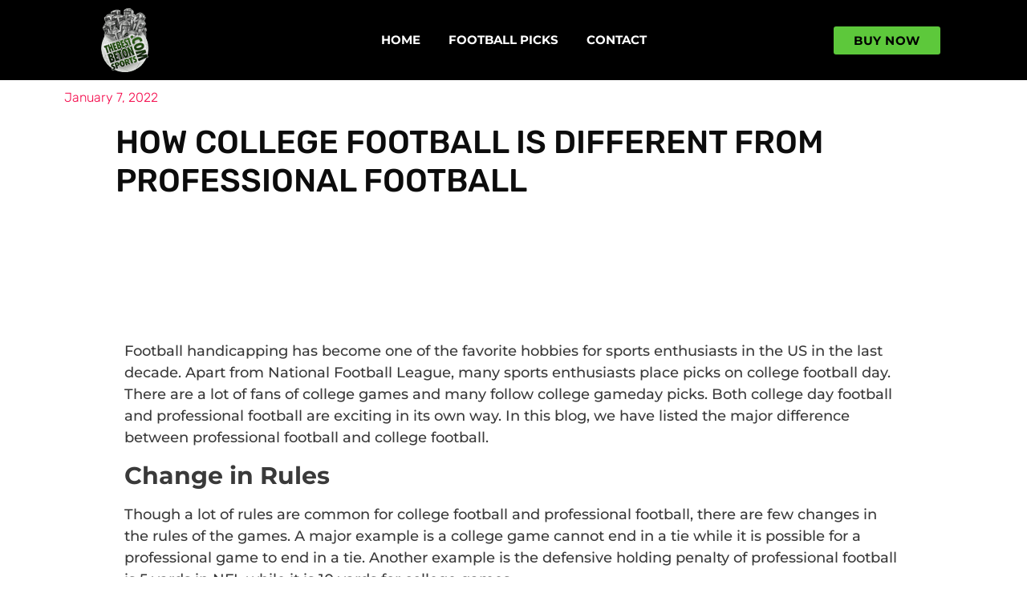

--- FILE ---
content_type: text/html; charset=UTF-8
request_url: https://www.thebestbetonsports.com/college-football-different-professional/
body_size: 20265
content:
<!doctype html>
<html lang="en-US" prefix="og: https://ogp.me/ns#">
<head>
	<meta charset="UTF-8">
	<meta name="viewport" content="width=device-width, initial-scale=1">
	<link rel="profile" href="https://gmpg.org/xfn/11">
		<style>img:is([sizes="auto" i], [sizes^="auto," i]) { contain-intrinsic-size: 3000px 1500px }</style>
	
<!-- Search Engine Optimization by Rank Math PRO - https://rankmath.com/ -->
<title>How College Football is Different From Professional Football</title>
<meta name="description" content="In this blog, we have listed the major difference between professional football and college football. Join us for becoming an expert picker for college games!"/>
<meta name="robots" content="follow, index, max-snippet:-1, max-video-preview:-1, max-image-preview:large"/>
<link rel="canonical" href="https://www.thebestbetonsports.com/college-football-different-professional/" />
<meta property="og:locale" content="en_US" />
<meta property="og:type" content="article" />
<meta property="og:title" content="How College Football is Different From Professional Football" />
<meta property="og:description" content="In this blog, we have listed the major difference between professional football and college football. Join us for becoming an expert picker for college games!" />
<meta property="og:url" content="https://www.thebestbetonsports.com/college-football-different-professional/" />
<meta property="og:site_name" content="Sports Picks - Sports Handicappers" />
<meta property="article:section" content="Sports Picks" />
<meta property="og:updated_time" content="2022-08-12T07:52:25+00:00" />
<meta property="og:image" content="https://www.thebestbetonsports.com/wp-content/uploads/2022/07/bbos-social-img.jpg" />
<meta property="og:image:secure_url" content="https://www.thebestbetonsports.com/wp-content/uploads/2022/07/bbos-social-img.jpg" />
<meta property="og:image:width" content="1200" />
<meta property="og:image:height" content="630" />
<meta property="og:image:alt" content="Sports Fans" />
<meta property="og:image:type" content="image/jpeg" />
<meta property="article:published_time" content="2022-01-07T08:05:32+00:00" />
<meta property="article:modified_time" content="2022-08-12T07:52:25+00:00" />
<meta name="twitter:card" content="summary_large_image" />
<meta name="twitter:title" content="How College Football is Different From Professional Football" />
<meta name="twitter:description" content="In this blog, we have listed the major difference between professional football and college football. Join us for becoming an expert picker for college games!" />
<meta name="twitter:image" content="https://www.thebestbetonsports.com/wp-content/uploads/2022/07/bbos-social-img.jpg" />
<meta name="twitter:label1" content="Written by" />
<meta name="twitter:data1" content="best author" />
<meta name="twitter:label2" content="Time to read" />
<meta name="twitter:data2" content="1 minute" />
<script type="application/ld+json" class="rank-math-schema-pro">{"@context":"https://schema.org","@graph":[{"@type":"Organization","@id":"https://www.thebestbetonsports.com/#organization","name":"The Best Picks on Sports","logo":{"@type":"ImageObject","@id":"https://www.thebestbetonsports.com/#logo","url":"https://www.thebestbetonsports.com/wp-content/uploads/2022/03/best-bet-on-sports-logo-big.jpeg","contentUrl":"https://www.thebestbetonsports.com/wp-content/uploads/2022/03/best-bet-on-sports-logo-big.jpeg","caption":"The Best Picks on Sports","inLanguage":"en-US","width":"375","height":"375"}},{"@type":"WebSite","@id":"https://www.thebestbetonsports.com/#website","url":"https://www.thebestbetonsports.com","name":"The Best Picks on Sports","publisher":{"@id":"https://www.thebestbetonsports.com/#organization"},"inLanguage":"en-US"},{"@type":"ImageObject","@id":"https://www.thebestbetonsports.com/wp-content/uploads/2022/07/bbos-social-img.jpg","url":"https://www.thebestbetonsports.com/wp-content/uploads/2022/07/bbos-social-img.jpg","width":"1200","height":"630","caption":"Sports Fans","inLanguage":"en-US"},{"@type":"BreadcrumbList","@id":"https://www.thebestbetonsports.com/college-football-different-professional/#breadcrumb","itemListElement":[{"@type":"ListItem","position":"1","item":{"@id":"https://www.thebestbetonsports.com","name":"Home"}},{"@type":"ListItem","position":"2","item":{"@id":"https://www.thebestbetonsports.com/college-football-different-professional/","name":"How College Football is Different From Professional Football"}}]},{"@type":"WebPage","@id":"https://www.thebestbetonsports.com/college-football-different-professional/#webpage","url":"https://www.thebestbetonsports.com/college-football-different-professional/","name":"How College Football is Different From Professional Football","datePublished":"2022-01-07T08:05:32+00:00","dateModified":"2022-08-12T07:52:25+00:00","isPartOf":{"@id":"https://www.thebestbetonsports.com/#website"},"primaryImageOfPage":{"@id":"https://www.thebestbetonsports.com/wp-content/uploads/2022/07/bbos-social-img.jpg"},"inLanguage":"en-US","breadcrumb":{"@id":"https://www.thebestbetonsports.com/college-football-different-professional/#breadcrumb"}},{"@type":"Person","@id":"https://www.thebestbetonsports.com/author/best-author/","name":"best author","url":"https://www.thebestbetonsports.com/author/best-author/","image":{"@type":"ImageObject","@id":"https://secure.gravatar.com/avatar/283609a0fd0d7320029de2d73c382888d28f08fb1e329622657c000fb43427a4?s=96&amp;d=mm&amp;r=g","url":"https://secure.gravatar.com/avatar/283609a0fd0d7320029de2d73c382888d28f08fb1e329622657c000fb43427a4?s=96&amp;d=mm&amp;r=g","caption":"best author","inLanguage":"en-US"},"worksFor":{"@id":"https://www.thebestbetonsports.com/#organization"}},{"@type":"BlogPosting","headline":"How College Football is Different From Professional Football","keywords":"College Football","datePublished":"2022-01-07T08:05:32+00:00","dateModified":"2022-08-12T07:52:25+00:00","author":{"@id":"https://www.thebestbetonsports.com/author/best-author/","name":"best author"},"publisher":{"@id":"https://www.thebestbetonsports.com/#organization"},"description":"In this blog, we have listed the major difference between professional football and college football. Join us for becoming an expert picker for college games!","name":"How College Football is Different From Professional Football","@id":"https://www.thebestbetonsports.com/college-football-different-professional/#richSnippet","isPartOf":{"@id":"https://www.thebestbetonsports.com/college-football-different-professional/#webpage"},"image":{"@id":"https://www.thebestbetonsports.com/wp-content/uploads/2022/07/bbos-social-img.jpg"},"inLanguage":"en-US","mainEntityOfPage":{"@id":"https://www.thebestbetonsports.com/college-football-different-professional/#webpage"}}]}</script>
<!-- /Rank Math WordPress SEO plugin -->

<link rel='dns-prefetch' href='//www.google.com' />
<link rel='dns-prefetch' href='//www.googletagmanager.com' />

<link rel="alternate" type="application/rss+xml" title="Sports Picks - Sports Handicappers &raquo; Feed" href="https://www.thebestbetonsports.com/feed/" />
<link rel="alternate" type="application/rss+xml" title="Sports Picks - Sports Handicappers &raquo; Comments Feed" href="https://www.thebestbetonsports.com/comments/feed/" />
<link rel="alternate" type="application/rss+xml" title="Sports Picks - Sports Handicappers &raquo; How College Football is Different From Professional Football Comments Feed" href="https://www.thebestbetonsports.com/college-football-different-professional/feed/" />
<style id='wp-emoji-styles-inline-css'>

	img.wp-smiley, img.emoji {
		display: inline !important;
		border: none !important;
		box-shadow: none !important;
		height: 1em !important;
		width: 1em !important;
		margin: 0 0.07em !important;
		vertical-align: -0.1em !important;
		background: none !important;
		padding: 0 !important;
	}
</style>
<style id='classic-theme-styles-inline-css'>
/*! This file is auto-generated */
.wp-block-button__link{color:#fff;background-color:#32373c;border-radius:9999px;box-shadow:none;text-decoration:none;padding:calc(.667em + 2px) calc(1.333em + 2px);font-size:1.125em}.wp-block-file__button{background:#32373c;color:#fff;text-decoration:none}
</style>
<style id='global-styles-inline-css'>
:root{--wp--preset--aspect-ratio--square: 1;--wp--preset--aspect-ratio--4-3: 4/3;--wp--preset--aspect-ratio--3-4: 3/4;--wp--preset--aspect-ratio--3-2: 3/2;--wp--preset--aspect-ratio--2-3: 2/3;--wp--preset--aspect-ratio--16-9: 16/9;--wp--preset--aspect-ratio--9-16: 9/16;--wp--preset--color--black: #000000;--wp--preset--color--cyan-bluish-gray: #abb8c3;--wp--preset--color--white: #ffffff;--wp--preset--color--pale-pink: #f78da7;--wp--preset--color--vivid-red: #cf2e2e;--wp--preset--color--luminous-vivid-orange: #ff6900;--wp--preset--color--luminous-vivid-amber: #fcb900;--wp--preset--color--light-green-cyan: #7bdcb5;--wp--preset--color--vivid-green-cyan: #00d084;--wp--preset--color--pale-cyan-blue: #8ed1fc;--wp--preset--color--vivid-cyan-blue: #0693e3;--wp--preset--color--vivid-purple: #9b51e0;--wp--preset--gradient--vivid-cyan-blue-to-vivid-purple: linear-gradient(135deg,rgba(6,147,227,1) 0%,rgb(155,81,224) 100%);--wp--preset--gradient--light-green-cyan-to-vivid-green-cyan: linear-gradient(135deg,rgb(122,220,180) 0%,rgb(0,208,130) 100%);--wp--preset--gradient--luminous-vivid-amber-to-luminous-vivid-orange: linear-gradient(135deg,rgba(252,185,0,1) 0%,rgba(255,105,0,1) 100%);--wp--preset--gradient--luminous-vivid-orange-to-vivid-red: linear-gradient(135deg,rgba(255,105,0,1) 0%,rgb(207,46,46) 100%);--wp--preset--gradient--very-light-gray-to-cyan-bluish-gray: linear-gradient(135deg,rgb(238,238,238) 0%,rgb(169,184,195) 100%);--wp--preset--gradient--cool-to-warm-spectrum: linear-gradient(135deg,rgb(74,234,220) 0%,rgb(151,120,209) 20%,rgb(207,42,186) 40%,rgb(238,44,130) 60%,rgb(251,105,98) 80%,rgb(254,248,76) 100%);--wp--preset--gradient--blush-light-purple: linear-gradient(135deg,rgb(255,206,236) 0%,rgb(152,150,240) 100%);--wp--preset--gradient--blush-bordeaux: linear-gradient(135deg,rgb(254,205,165) 0%,rgb(254,45,45) 50%,rgb(107,0,62) 100%);--wp--preset--gradient--luminous-dusk: linear-gradient(135deg,rgb(255,203,112) 0%,rgb(199,81,192) 50%,rgb(65,88,208) 100%);--wp--preset--gradient--pale-ocean: linear-gradient(135deg,rgb(255,245,203) 0%,rgb(182,227,212) 50%,rgb(51,167,181) 100%);--wp--preset--gradient--electric-grass: linear-gradient(135deg,rgb(202,248,128) 0%,rgb(113,206,126) 100%);--wp--preset--gradient--midnight: linear-gradient(135deg,rgb(2,3,129) 0%,rgb(40,116,252) 100%);--wp--preset--font-size--small: 13px;--wp--preset--font-size--medium: 20px;--wp--preset--font-size--large: 36px;--wp--preset--font-size--x-large: 42px;--wp--preset--spacing--20: 0.44rem;--wp--preset--spacing--30: 0.67rem;--wp--preset--spacing--40: 1rem;--wp--preset--spacing--50: 1.5rem;--wp--preset--spacing--60: 2.25rem;--wp--preset--spacing--70: 3.38rem;--wp--preset--spacing--80: 5.06rem;--wp--preset--shadow--natural: 6px 6px 9px rgba(0, 0, 0, 0.2);--wp--preset--shadow--deep: 12px 12px 50px rgba(0, 0, 0, 0.4);--wp--preset--shadow--sharp: 6px 6px 0px rgba(0, 0, 0, 0.2);--wp--preset--shadow--outlined: 6px 6px 0px -3px rgba(255, 255, 255, 1), 6px 6px rgba(0, 0, 0, 1);--wp--preset--shadow--crisp: 6px 6px 0px rgba(0, 0, 0, 1);}:where(.is-layout-flex){gap: 0.5em;}:where(.is-layout-grid){gap: 0.5em;}body .is-layout-flex{display: flex;}.is-layout-flex{flex-wrap: wrap;align-items: center;}.is-layout-flex > :is(*, div){margin: 0;}body .is-layout-grid{display: grid;}.is-layout-grid > :is(*, div){margin: 0;}:where(.wp-block-columns.is-layout-flex){gap: 2em;}:where(.wp-block-columns.is-layout-grid){gap: 2em;}:where(.wp-block-post-template.is-layout-flex){gap: 1.25em;}:where(.wp-block-post-template.is-layout-grid){gap: 1.25em;}.has-black-color{color: var(--wp--preset--color--black) !important;}.has-cyan-bluish-gray-color{color: var(--wp--preset--color--cyan-bluish-gray) !important;}.has-white-color{color: var(--wp--preset--color--white) !important;}.has-pale-pink-color{color: var(--wp--preset--color--pale-pink) !important;}.has-vivid-red-color{color: var(--wp--preset--color--vivid-red) !important;}.has-luminous-vivid-orange-color{color: var(--wp--preset--color--luminous-vivid-orange) !important;}.has-luminous-vivid-amber-color{color: var(--wp--preset--color--luminous-vivid-amber) !important;}.has-light-green-cyan-color{color: var(--wp--preset--color--light-green-cyan) !important;}.has-vivid-green-cyan-color{color: var(--wp--preset--color--vivid-green-cyan) !important;}.has-pale-cyan-blue-color{color: var(--wp--preset--color--pale-cyan-blue) !important;}.has-vivid-cyan-blue-color{color: var(--wp--preset--color--vivid-cyan-blue) !important;}.has-vivid-purple-color{color: var(--wp--preset--color--vivid-purple) !important;}.has-black-background-color{background-color: var(--wp--preset--color--black) !important;}.has-cyan-bluish-gray-background-color{background-color: var(--wp--preset--color--cyan-bluish-gray) !important;}.has-white-background-color{background-color: var(--wp--preset--color--white) !important;}.has-pale-pink-background-color{background-color: var(--wp--preset--color--pale-pink) !important;}.has-vivid-red-background-color{background-color: var(--wp--preset--color--vivid-red) !important;}.has-luminous-vivid-orange-background-color{background-color: var(--wp--preset--color--luminous-vivid-orange) !important;}.has-luminous-vivid-amber-background-color{background-color: var(--wp--preset--color--luminous-vivid-amber) !important;}.has-light-green-cyan-background-color{background-color: var(--wp--preset--color--light-green-cyan) !important;}.has-vivid-green-cyan-background-color{background-color: var(--wp--preset--color--vivid-green-cyan) !important;}.has-pale-cyan-blue-background-color{background-color: var(--wp--preset--color--pale-cyan-blue) !important;}.has-vivid-cyan-blue-background-color{background-color: var(--wp--preset--color--vivid-cyan-blue) !important;}.has-vivid-purple-background-color{background-color: var(--wp--preset--color--vivid-purple) !important;}.has-black-border-color{border-color: var(--wp--preset--color--black) !important;}.has-cyan-bluish-gray-border-color{border-color: var(--wp--preset--color--cyan-bluish-gray) !important;}.has-white-border-color{border-color: var(--wp--preset--color--white) !important;}.has-pale-pink-border-color{border-color: var(--wp--preset--color--pale-pink) !important;}.has-vivid-red-border-color{border-color: var(--wp--preset--color--vivid-red) !important;}.has-luminous-vivid-orange-border-color{border-color: var(--wp--preset--color--luminous-vivid-orange) !important;}.has-luminous-vivid-amber-border-color{border-color: var(--wp--preset--color--luminous-vivid-amber) !important;}.has-light-green-cyan-border-color{border-color: var(--wp--preset--color--light-green-cyan) !important;}.has-vivid-green-cyan-border-color{border-color: var(--wp--preset--color--vivid-green-cyan) !important;}.has-pale-cyan-blue-border-color{border-color: var(--wp--preset--color--pale-cyan-blue) !important;}.has-vivid-cyan-blue-border-color{border-color: var(--wp--preset--color--vivid-cyan-blue) !important;}.has-vivid-purple-border-color{border-color: var(--wp--preset--color--vivid-purple) !important;}.has-vivid-cyan-blue-to-vivid-purple-gradient-background{background: var(--wp--preset--gradient--vivid-cyan-blue-to-vivid-purple) !important;}.has-light-green-cyan-to-vivid-green-cyan-gradient-background{background: var(--wp--preset--gradient--light-green-cyan-to-vivid-green-cyan) !important;}.has-luminous-vivid-amber-to-luminous-vivid-orange-gradient-background{background: var(--wp--preset--gradient--luminous-vivid-amber-to-luminous-vivid-orange) !important;}.has-luminous-vivid-orange-to-vivid-red-gradient-background{background: var(--wp--preset--gradient--luminous-vivid-orange-to-vivid-red) !important;}.has-very-light-gray-to-cyan-bluish-gray-gradient-background{background: var(--wp--preset--gradient--very-light-gray-to-cyan-bluish-gray) !important;}.has-cool-to-warm-spectrum-gradient-background{background: var(--wp--preset--gradient--cool-to-warm-spectrum) !important;}.has-blush-light-purple-gradient-background{background: var(--wp--preset--gradient--blush-light-purple) !important;}.has-blush-bordeaux-gradient-background{background: var(--wp--preset--gradient--blush-bordeaux) !important;}.has-luminous-dusk-gradient-background{background: var(--wp--preset--gradient--luminous-dusk) !important;}.has-pale-ocean-gradient-background{background: var(--wp--preset--gradient--pale-ocean) !important;}.has-electric-grass-gradient-background{background: var(--wp--preset--gradient--electric-grass) !important;}.has-midnight-gradient-background{background: var(--wp--preset--gradient--midnight) !important;}.has-small-font-size{font-size: var(--wp--preset--font-size--small) !important;}.has-medium-font-size{font-size: var(--wp--preset--font-size--medium) !important;}.has-large-font-size{font-size: var(--wp--preset--font-size--large) !important;}.has-x-large-font-size{font-size: var(--wp--preset--font-size--x-large) !important;}
:where(.wp-block-post-template.is-layout-flex){gap: 1.25em;}:where(.wp-block-post-template.is-layout-grid){gap: 1.25em;}
:where(.wp-block-columns.is-layout-flex){gap: 2em;}:where(.wp-block-columns.is-layout-grid){gap: 2em;}
:root :where(.wp-block-pullquote){font-size: 1.5em;line-height: 1.6;}
</style>
<link rel='stylesheet' id='ctct_form_styles-css' href='https://www.thebestbetonsports.com/wp-content/plugins/constant-contact-forms/assets/css/style.css?ver=2.8.0' media='all' />
<link rel='stylesheet' id='hello-elementor-css' href='https://www.thebestbetonsports.com/wp-content/themes/hello-elementor/style.min.css?ver=2.8.1' media='all' />
<link rel='stylesheet' id='hello-elementor-theme-style-css' href='https://www.thebestbetonsports.com/wp-content/themes/hello-elementor/theme.min.css?ver=2.8.1' media='all' />
<link rel='stylesheet' id='elementor-frontend-css' href='https://www.thebestbetonsports.com/wp-content/plugins/elementor/assets/css/frontend.min.css?ver=3.28.1' media='all' />
<style id='elementor-frontend-inline-css'>
@-webkit-keyframes ha_fadeIn{0%{opacity:0}to{opacity:1}}@keyframes ha_fadeIn{0%{opacity:0}to{opacity:1}}@-webkit-keyframes ha_zoomIn{0%{opacity:0;-webkit-transform:scale3d(.3,.3,.3);transform:scale3d(.3,.3,.3)}50%{opacity:1}}@keyframes ha_zoomIn{0%{opacity:0;-webkit-transform:scale3d(.3,.3,.3);transform:scale3d(.3,.3,.3)}50%{opacity:1}}@-webkit-keyframes ha_rollIn{0%{opacity:0;-webkit-transform:translate3d(-100%,0,0) rotate3d(0,0,1,-120deg);transform:translate3d(-100%,0,0) rotate3d(0,0,1,-120deg)}to{opacity:1}}@keyframes ha_rollIn{0%{opacity:0;-webkit-transform:translate3d(-100%,0,0) rotate3d(0,0,1,-120deg);transform:translate3d(-100%,0,0) rotate3d(0,0,1,-120deg)}to{opacity:1}}@-webkit-keyframes ha_bounce{0%,20%,53%,to{-webkit-animation-timing-function:cubic-bezier(.215,.61,.355,1);animation-timing-function:cubic-bezier(.215,.61,.355,1)}40%,43%{-webkit-transform:translate3d(0,-30px,0) scaleY(1.1);transform:translate3d(0,-30px,0) scaleY(1.1);-webkit-animation-timing-function:cubic-bezier(.755,.05,.855,.06);animation-timing-function:cubic-bezier(.755,.05,.855,.06)}70%{-webkit-transform:translate3d(0,-15px,0) scaleY(1.05);transform:translate3d(0,-15px,0) scaleY(1.05);-webkit-animation-timing-function:cubic-bezier(.755,.05,.855,.06);animation-timing-function:cubic-bezier(.755,.05,.855,.06)}80%{-webkit-transition-timing-function:cubic-bezier(.215,.61,.355,1);transition-timing-function:cubic-bezier(.215,.61,.355,1);-webkit-transform:translate3d(0,0,0) scaleY(.95);transform:translate3d(0,0,0) scaleY(.95)}90%{-webkit-transform:translate3d(0,-4px,0) scaleY(1.02);transform:translate3d(0,-4px,0) scaleY(1.02)}}@keyframes ha_bounce{0%,20%,53%,to{-webkit-animation-timing-function:cubic-bezier(.215,.61,.355,1);animation-timing-function:cubic-bezier(.215,.61,.355,1)}40%,43%{-webkit-transform:translate3d(0,-30px,0) scaleY(1.1);transform:translate3d(0,-30px,0) scaleY(1.1);-webkit-animation-timing-function:cubic-bezier(.755,.05,.855,.06);animation-timing-function:cubic-bezier(.755,.05,.855,.06)}70%{-webkit-transform:translate3d(0,-15px,0) scaleY(1.05);transform:translate3d(0,-15px,0) scaleY(1.05);-webkit-animation-timing-function:cubic-bezier(.755,.05,.855,.06);animation-timing-function:cubic-bezier(.755,.05,.855,.06)}80%{-webkit-transition-timing-function:cubic-bezier(.215,.61,.355,1);transition-timing-function:cubic-bezier(.215,.61,.355,1);-webkit-transform:translate3d(0,0,0) scaleY(.95);transform:translate3d(0,0,0) scaleY(.95)}90%{-webkit-transform:translate3d(0,-4px,0) scaleY(1.02);transform:translate3d(0,-4px,0) scaleY(1.02)}}@-webkit-keyframes ha_bounceIn{0%,20%,40%,60%,80%,to{-webkit-animation-timing-function:cubic-bezier(.215,.61,.355,1);animation-timing-function:cubic-bezier(.215,.61,.355,1)}0%{opacity:0;-webkit-transform:scale3d(.3,.3,.3);transform:scale3d(.3,.3,.3)}20%{-webkit-transform:scale3d(1.1,1.1,1.1);transform:scale3d(1.1,1.1,1.1)}40%{-webkit-transform:scale3d(.9,.9,.9);transform:scale3d(.9,.9,.9)}60%{opacity:1;-webkit-transform:scale3d(1.03,1.03,1.03);transform:scale3d(1.03,1.03,1.03)}80%{-webkit-transform:scale3d(.97,.97,.97);transform:scale3d(.97,.97,.97)}to{opacity:1}}@keyframes ha_bounceIn{0%,20%,40%,60%,80%,to{-webkit-animation-timing-function:cubic-bezier(.215,.61,.355,1);animation-timing-function:cubic-bezier(.215,.61,.355,1)}0%{opacity:0;-webkit-transform:scale3d(.3,.3,.3);transform:scale3d(.3,.3,.3)}20%{-webkit-transform:scale3d(1.1,1.1,1.1);transform:scale3d(1.1,1.1,1.1)}40%{-webkit-transform:scale3d(.9,.9,.9);transform:scale3d(.9,.9,.9)}60%{opacity:1;-webkit-transform:scale3d(1.03,1.03,1.03);transform:scale3d(1.03,1.03,1.03)}80%{-webkit-transform:scale3d(.97,.97,.97);transform:scale3d(.97,.97,.97)}to{opacity:1}}@-webkit-keyframes ha_flipInX{0%{opacity:0;-webkit-transform:perspective(400px) rotate3d(1,0,0,90deg);transform:perspective(400px) rotate3d(1,0,0,90deg);-webkit-animation-timing-function:ease-in;animation-timing-function:ease-in}40%{-webkit-transform:perspective(400px) rotate3d(1,0,0,-20deg);transform:perspective(400px) rotate3d(1,0,0,-20deg);-webkit-animation-timing-function:ease-in;animation-timing-function:ease-in}60%{opacity:1;-webkit-transform:perspective(400px) rotate3d(1,0,0,10deg);transform:perspective(400px) rotate3d(1,0,0,10deg)}80%{-webkit-transform:perspective(400px) rotate3d(1,0,0,-5deg);transform:perspective(400px) rotate3d(1,0,0,-5deg)}}@keyframes ha_flipInX{0%{opacity:0;-webkit-transform:perspective(400px) rotate3d(1,0,0,90deg);transform:perspective(400px) rotate3d(1,0,0,90deg);-webkit-animation-timing-function:ease-in;animation-timing-function:ease-in}40%{-webkit-transform:perspective(400px) rotate3d(1,0,0,-20deg);transform:perspective(400px) rotate3d(1,0,0,-20deg);-webkit-animation-timing-function:ease-in;animation-timing-function:ease-in}60%{opacity:1;-webkit-transform:perspective(400px) rotate3d(1,0,0,10deg);transform:perspective(400px) rotate3d(1,0,0,10deg)}80%{-webkit-transform:perspective(400px) rotate3d(1,0,0,-5deg);transform:perspective(400px) rotate3d(1,0,0,-5deg)}}@-webkit-keyframes ha_flipInY{0%{opacity:0;-webkit-transform:perspective(400px) rotate3d(0,1,0,90deg);transform:perspective(400px) rotate3d(0,1,0,90deg);-webkit-animation-timing-function:ease-in;animation-timing-function:ease-in}40%{-webkit-transform:perspective(400px) rotate3d(0,1,0,-20deg);transform:perspective(400px) rotate3d(0,1,0,-20deg);-webkit-animation-timing-function:ease-in;animation-timing-function:ease-in}60%{opacity:1;-webkit-transform:perspective(400px) rotate3d(0,1,0,10deg);transform:perspective(400px) rotate3d(0,1,0,10deg)}80%{-webkit-transform:perspective(400px) rotate3d(0,1,0,-5deg);transform:perspective(400px) rotate3d(0,1,0,-5deg)}}@keyframes ha_flipInY{0%{opacity:0;-webkit-transform:perspective(400px) rotate3d(0,1,0,90deg);transform:perspective(400px) rotate3d(0,1,0,90deg);-webkit-animation-timing-function:ease-in;animation-timing-function:ease-in}40%{-webkit-transform:perspective(400px) rotate3d(0,1,0,-20deg);transform:perspective(400px) rotate3d(0,1,0,-20deg);-webkit-animation-timing-function:ease-in;animation-timing-function:ease-in}60%{opacity:1;-webkit-transform:perspective(400px) rotate3d(0,1,0,10deg);transform:perspective(400px) rotate3d(0,1,0,10deg)}80%{-webkit-transform:perspective(400px) rotate3d(0,1,0,-5deg);transform:perspective(400px) rotate3d(0,1,0,-5deg)}}@-webkit-keyframes ha_swing{20%{-webkit-transform:rotate3d(0,0,1,15deg);transform:rotate3d(0,0,1,15deg)}40%{-webkit-transform:rotate3d(0,0,1,-10deg);transform:rotate3d(0,0,1,-10deg)}60%{-webkit-transform:rotate3d(0,0,1,5deg);transform:rotate3d(0,0,1,5deg)}80%{-webkit-transform:rotate3d(0,0,1,-5deg);transform:rotate3d(0,0,1,-5deg)}}@keyframes ha_swing{20%{-webkit-transform:rotate3d(0,0,1,15deg);transform:rotate3d(0,0,1,15deg)}40%{-webkit-transform:rotate3d(0,0,1,-10deg);transform:rotate3d(0,0,1,-10deg)}60%{-webkit-transform:rotate3d(0,0,1,5deg);transform:rotate3d(0,0,1,5deg)}80%{-webkit-transform:rotate3d(0,0,1,-5deg);transform:rotate3d(0,0,1,-5deg)}}@-webkit-keyframes ha_slideInDown{0%{visibility:visible;-webkit-transform:translate3d(0,-100%,0);transform:translate3d(0,-100%,0)}}@keyframes ha_slideInDown{0%{visibility:visible;-webkit-transform:translate3d(0,-100%,0);transform:translate3d(0,-100%,0)}}@-webkit-keyframes ha_slideInUp{0%{visibility:visible;-webkit-transform:translate3d(0,100%,0);transform:translate3d(0,100%,0)}}@keyframes ha_slideInUp{0%{visibility:visible;-webkit-transform:translate3d(0,100%,0);transform:translate3d(0,100%,0)}}@-webkit-keyframes ha_slideInLeft{0%{visibility:visible;-webkit-transform:translate3d(-100%,0,0);transform:translate3d(-100%,0,0)}}@keyframes ha_slideInLeft{0%{visibility:visible;-webkit-transform:translate3d(-100%,0,0);transform:translate3d(-100%,0,0)}}@-webkit-keyframes ha_slideInRight{0%{visibility:visible;-webkit-transform:translate3d(100%,0,0);transform:translate3d(100%,0,0)}}@keyframes ha_slideInRight{0%{visibility:visible;-webkit-transform:translate3d(100%,0,0);transform:translate3d(100%,0,0)}}.ha_fadeIn{-webkit-animation-name:ha_fadeIn;animation-name:ha_fadeIn}.ha_zoomIn{-webkit-animation-name:ha_zoomIn;animation-name:ha_zoomIn}.ha_rollIn{-webkit-animation-name:ha_rollIn;animation-name:ha_rollIn}.ha_bounce{-webkit-transform-origin:center bottom;-ms-transform-origin:center bottom;transform-origin:center bottom;-webkit-animation-name:ha_bounce;animation-name:ha_bounce}.ha_bounceIn{-webkit-animation-name:ha_bounceIn;animation-name:ha_bounceIn;-webkit-animation-duration:.75s;-webkit-animation-duration:calc(var(--animate-duration)*.75);animation-duration:.75s;animation-duration:calc(var(--animate-duration)*.75)}.ha_flipInX,.ha_flipInY{-webkit-animation-name:ha_flipInX;animation-name:ha_flipInX;-webkit-backface-visibility:visible!important;backface-visibility:visible!important}.ha_flipInY{-webkit-animation-name:ha_flipInY;animation-name:ha_flipInY}.ha_swing{-webkit-transform-origin:top center;-ms-transform-origin:top center;transform-origin:top center;-webkit-animation-name:ha_swing;animation-name:ha_swing}.ha_slideInDown{-webkit-animation-name:ha_slideInDown;animation-name:ha_slideInDown}.ha_slideInUp{-webkit-animation-name:ha_slideInUp;animation-name:ha_slideInUp}.ha_slideInLeft{-webkit-animation-name:ha_slideInLeft;animation-name:ha_slideInLeft}.ha_slideInRight{-webkit-animation-name:ha_slideInRight;animation-name:ha_slideInRight}.ha-css-transform-yes{-webkit-transition-duration:var(--ha-tfx-transition-duration, .2s);transition-duration:var(--ha-tfx-transition-duration, .2s);-webkit-transition-property:-webkit-transform;transition-property:transform;transition-property:transform,-webkit-transform;-webkit-transform:translate(var(--ha-tfx-translate-x, 0),var(--ha-tfx-translate-y, 0)) scale(var(--ha-tfx-scale-x, 1),var(--ha-tfx-scale-y, 1)) skew(var(--ha-tfx-skew-x, 0),var(--ha-tfx-skew-y, 0)) rotateX(var(--ha-tfx-rotate-x, 0)) rotateY(var(--ha-tfx-rotate-y, 0)) rotateZ(var(--ha-tfx-rotate-z, 0));transform:translate(var(--ha-tfx-translate-x, 0),var(--ha-tfx-translate-y, 0)) scale(var(--ha-tfx-scale-x, 1),var(--ha-tfx-scale-y, 1)) skew(var(--ha-tfx-skew-x, 0),var(--ha-tfx-skew-y, 0)) rotateX(var(--ha-tfx-rotate-x, 0)) rotateY(var(--ha-tfx-rotate-y, 0)) rotateZ(var(--ha-tfx-rotate-z, 0))}.ha-css-transform-yes:hover{-webkit-transform:translate(var(--ha-tfx-translate-x-hover, var(--ha-tfx-translate-x, 0)),var(--ha-tfx-translate-y-hover, var(--ha-tfx-translate-y, 0))) scale(var(--ha-tfx-scale-x-hover, var(--ha-tfx-scale-x, 1)),var(--ha-tfx-scale-y-hover, var(--ha-tfx-scale-y, 1))) skew(var(--ha-tfx-skew-x-hover, var(--ha-tfx-skew-x, 0)),var(--ha-tfx-skew-y-hover, var(--ha-tfx-skew-y, 0))) rotateX(var(--ha-tfx-rotate-x-hover, var(--ha-tfx-rotate-x, 0))) rotateY(var(--ha-tfx-rotate-y-hover, var(--ha-tfx-rotate-y, 0))) rotateZ(var(--ha-tfx-rotate-z-hover, var(--ha-tfx-rotate-z, 0)));transform:translate(var(--ha-tfx-translate-x-hover, var(--ha-tfx-translate-x, 0)),var(--ha-tfx-translate-y-hover, var(--ha-tfx-translate-y, 0))) scale(var(--ha-tfx-scale-x-hover, var(--ha-tfx-scale-x, 1)),var(--ha-tfx-scale-y-hover, var(--ha-tfx-scale-y, 1))) skew(var(--ha-tfx-skew-x-hover, var(--ha-tfx-skew-x, 0)),var(--ha-tfx-skew-y-hover, var(--ha-tfx-skew-y, 0))) rotateX(var(--ha-tfx-rotate-x-hover, var(--ha-tfx-rotate-x, 0))) rotateY(var(--ha-tfx-rotate-y-hover, var(--ha-tfx-rotate-y, 0))) rotateZ(var(--ha-tfx-rotate-z-hover, var(--ha-tfx-rotate-z, 0)))}.happy-addon>.elementor-widget-container{word-wrap:break-word;overflow-wrap:break-word}.happy-addon>.elementor-widget-container,.happy-addon>.elementor-widget-container *{-webkit-box-sizing:border-box;box-sizing:border-box}.happy-addon p:empty{display:none}.happy-addon .elementor-inline-editing{min-height:auto!important}.happy-addon-pro img{max-width:100%;height:auto;-o-object-fit:cover;object-fit:cover}.ha-screen-reader-text{position:absolute;overflow:hidden;clip:rect(1px,1px,1px,1px);margin:-1px;padding:0;width:1px;height:1px;border:0;word-wrap:normal!important;-webkit-clip-path:inset(50%);clip-path:inset(50%)}.ha-has-bg-overlay>.elementor-widget-container{position:relative;z-index:1}.ha-has-bg-overlay>.elementor-widget-container:before{position:absolute;top:0;left:0;z-index:-1;width:100%;height:100%;content:""}.ha-popup--is-enabled .ha-js-popup,.ha-popup--is-enabled .ha-js-popup img{cursor:-webkit-zoom-in!important;cursor:zoom-in!important}.mfp-wrap .mfp-arrow,.mfp-wrap .mfp-close{background-color:transparent}.mfp-wrap .mfp-arrow:focus,.mfp-wrap .mfp-close:focus{outline-width:thin}.ha-advanced-tooltip-enable{position:relative;cursor:pointer;--ha-tooltip-arrow-color:black;--ha-tooltip-arrow-distance:0}.ha-advanced-tooltip-enable .ha-advanced-tooltip-content{position:absolute;z-index:999;display:none;padding:5px 0;width:120px;height:auto;border-radius:6px;background-color:#000;color:#fff;text-align:center;opacity:0}.ha-advanced-tooltip-enable .ha-advanced-tooltip-content::after{position:absolute;border-width:5px;border-style:solid;content:""}.ha-advanced-tooltip-enable .ha-advanced-tooltip-content.no-arrow::after{visibility:hidden}.ha-advanced-tooltip-enable .ha-advanced-tooltip-content.show{display:inline-block;opacity:1}.ha-advanced-tooltip-enable.ha-advanced-tooltip-top .ha-advanced-tooltip-content,body[data-elementor-device-mode=tablet] .ha-advanced-tooltip-enable.ha-advanced-tooltip-tablet-top .ha-advanced-tooltip-content{top:unset;right:0;bottom:calc(101% + var(--ha-tooltip-arrow-distance));left:0;margin:0 auto}.ha-advanced-tooltip-enable.ha-advanced-tooltip-top .ha-advanced-tooltip-content::after,body[data-elementor-device-mode=tablet] .ha-advanced-tooltip-enable.ha-advanced-tooltip-tablet-top .ha-advanced-tooltip-content::after{top:100%;right:unset;bottom:unset;left:50%;border-color:var(--ha-tooltip-arrow-color) transparent transparent transparent;-webkit-transform:translateX(-50%);-ms-transform:translateX(-50%);transform:translateX(-50%)}.ha-advanced-tooltip-enable.ha-advanced-tooltip-bottom .ha-advanced-tooltip-content,body[data-elementor-device-mode=tablet] .ha-advanced-tooltip-enable.ha-advanced-tooltip-tablet-bottom .ha-advanced-tooltip-content{top:calc(101% + var(--ha-tooltip-arrow-distance));right:0;bottom:unset;left:0;margin:0 auto}.ha-advanced-tooltip-enable.ha-advanced-tooltip-bottom .ha-advanced-tooltip-content::after,body[data-elementor-device-mode=tablet] .ha-advanced-tooltip-enable.ha-advanced-tooltip-tablet-bottom .ha-advanced-tooltip-content::after{top:unset;right:unset;bottom:100%;left:50%;border-color:transparent transparent var(--ha-tooltip-arrow-color) transparent;-webkit-transform:translateX(-50%);-ms-transform:translateX(-50%);transform:translateX(-50%)}.ha-advanced-tooltip-enable.ha-advanced-tooltip-left .ha-advanced-tooltip-content,body[data-elementor-device-mode=tablet] .ha-advanced-tooltip-enable.ha-advanced-tooltip-tablet-left .ha-advanced-tooltip-content{top:50%;right:calc(101% + var(--ha-tooltip-arrow-distance));bottom:unset;left:unset;-webkit-transform:translateY(-50%);-ms-transform:translateY(-50%);transform:translateY(-50%)}.ha-advanced-tooltip-enable.ha-advanced-tooltip-left .ha-advanced-tooltip-content::after,body[data-elementor-device-mode=tablet] .ha-advanced-tooltip-enable.ha-advanced-tooltip-tablet-left .ha-advanced-tooltip-content::after{top:50%;right:unset;bottom:unset;left:100%;border-color:transparent transparent transparent var(--ha-tooltip-arrow-color);-webkit-transform:translateY(-50%);-ms-transform:translateY(-50%);transform:translateY(-50%)}.ha-advanced-tooltip-enable.ha-advanced-tooltip-right .ha-advanced-tooltip-content,body[data-elementor-device-mode=tablet] .ha-advanced-tooltip-enable.ha-advanced-tooltip-tablet-right .ha-advanced-tooltip-content{top:50%;right:unset;bottom:unset;left:calc(101% + var(--ha-tooltip-arrow-distance));-webkit-transform:translateY(-50%);-ms-transform:translateY(-50%);transform:translateY(-50%)}.ha-advanced-tooltip-enable.ha-advanced-tooltip-right .ha-advanced-tooltip-content::after,body[data-elementor-device-mode=tablet] .ha-advanced-tooltip-enable.ha-advanced-tooltip-tablet-right .ha-advanced-tooltip-content::after{top:50%;right:100%;bottom:unset;left:unset;border-color:transparent var(--ha-tooltip-arrow-color) transparent transparent;-webkit-transform:translateY(-50%);-ms-transform:translateY(-50%);transform:translateY(-50%)}body[data-elementor-device-mode=mobile] .ha-advanced-tooltip-enable.ha-advanced-tooltip-mobile-top .ha-advanced-tooltip-content{top:unset;right:0;bottom:calc(101% + var(--ha-tooltip-arrow-distance));left:0;margin:0 auto}body[data-elementor-device-mode=mobile] .ha-advanced-tooltip-enable.ha-advanced-tooltip-mobile-top .ha-advanced-tooltip-content::after{top:100%;right:unset;bottom:unset;left:50%;border-color:var(--ha-tooltip-arrow-color) transparent transparent transparent;-webkit-transform:translateX(-50%);-ms-transform:translateX(-50%);transform:translateX(-50%)}body[data-elementor-device-mode=mobile] .ha-advanced-tooltip-enable.ha-advanced-tooltip-mobile-bottom .ha-advanced-tooltip-content{top:calc(101% + var(--ha-tooltip-arrow-distance));right:0;bottom:unset;left:0;margin:0 auto}body[data-elementor-device-mode=mobile] .ha-advanced-tooltip-enable.ha-advanced-tooltip-mobile-bottom .ha-advanced-tooltip-content::after{top:unset;right:unset;bottom:100%;left:50%;border-color:transparent transparent var(--ha-tooltip-arrow-color) transparent;-webkit-transform:translateX(-50%);-ms-transform:translateX(-50%);transform:translateX(-50%)}body[data-elementor-device-mode=mobile] .ha-advanced-tooltip-enable.ha-advanced-tooltip-mobile-left .ha-advanced-tooltip-content{top:50%;right:calc(101% + var(--ha-tooltip-arrow-distance));bottom:unset;left:unset;-webkit-transform:translateY(-50%);-ms-transform:translateY(-50%);transform:translateY(-50%)}body[data-elementor-device-mode=mobile] .ha-advanced-tooltip-enable.ha-advanced-tooltip-mobile-left .ha-advanced-tooltip-content::after{top:50%;right:unset;bottom:unset;left:100%;border-color:transparent transparent transparent var(--ha-tooltip-arrow-color);-webkit-transform:translateY(-50%);-ms-transform:translateY(-50%);transform:translateY(-50%)}body[data-elementor-device-mode=mobile] .ha-advanced-tooltip-enable.ha-advanced-tooltip-mobile-right .ha-advanced-tooltip-content{top:50%;right:unset;bottom:unset;left:calc(101% + var(--ha-tooltip-arrow-distance));-webkit-transform:translateY(-50%);-ms-transform:translateY(-50%);transform:translateY(-50%)}body[data-elementor-device-mode=mobile] .ha-advanced-tooltip-enable.ha-advanced-tooltip-mobile-right .ha-advanced-tooltip-content::after{top:50%;right:100%;bottom:unset;left:unset;border-color:transparent var(--ha-tooltip-arrow-color) transparent transparent;-webkit-transform:translateY(-50%);-ms-transform:translateY(-50%);transform:translateY(-50%)}body.elementor-editor-active .happy-addon.ha-gravityforms .gform_wrapper{display:block!important}.ha-scroll-to-top-wrap.ha-scroll-to-top-hide{display:none}.ha-scroll-to-top-wrap.edit-mode,.ha-scroll-to-top-wrap.single-page-off{display:none!important}.ha-scroll-to-top-button{position:fixed;right:15px;bottom:15px;z-index:9999;display:-webkit-box;display:-webkit-flex;display:-ms-flexbox;display:flex;-webkit-box-align:center;-webkit-align-items:center;align-items:center;-ms-flex-align:center;-webkit-box-pack:center;-ms-flex-pack:center;-webkit-justify-content:center;justify-content:center;width:50px;height:50px;border-radius:50px;background-color:#5636d1;color:#fff;text-align:center;opacity:1;cursor:pointer;-webkit-transition:all .3s;transition:all .3s}.ha-scroll-to-top-button i{color:#fff;font-size:16px}.ha-scroll-to-top-button:hover{background-color:#e2498a}
</style>
<link rel='stylesheet' id='elementor-post-5-css' href='https://www.thebestbetonsports.com/wp-content/uploads/elementor/css/post-5.css?ver=1742998834' media='all' />
<link rel='stylesheet' id='elementor-pro-css' href='https://www.thebestbetonsports.com/wp-content/plugins/elementor-pro/assets/css/frontend.min.css?ver=3.15.1' media='all' />
<link rel='stylesheet' id='font-awesome-5-all-css' href='https://www.thebestbetonsports.com/wp-content/plugins/elementor/assets/lib/font-awesome/css/all.min.css?ver=3.28.1' media='all' />
<link rel='stylesheet' id='font-awesome-4-shim-css' href='https://www.thebestbetonsports.com/wp-content/plugins/elementor/assets/lib/font-awesome/css/v4-shims.min.css?ver=3.28.1' media='all' />
<link rel='stylesheet' id='elementor-post-6905-css' href='https://www.thebestbetonsports.com/wp-content/uploads/elementor/css/post-6905.css?ver=1742999297' media='all' />
<link rel='stylesheet' id='elementor-post-29-css' href='https://www.thebestbetonsports.com/wp-content/uploads/elementor/css/post-29.css?ver=1742998835' media='all' />
<link rel='stylesheet' id='happy-icons-css' href='https://www.thebestbetonsports.com/wp-content/plugins/happy-elementor-addons/assets/fonts/style.min.css?ver=3.8.7' media='all' />
<link rel='stylesheet' id='font-awesome-css' href='https://www.thebestbetonsports.com/wp-content/plugins/elementor/assets/lib/font-awesome/css/font-awesome.min.css?ver=4.7.0' media='all' />
<link rel='stylesheet' id='elementor-post-7660-css' href='https://www.thebestbetonsports.com/wp-content/uploads/elementor/css/post-7660.css?ver=1742998836' media='all' />
<link rel='stylesheet' id='elementor-post-8331-css' href='https://www.thebestbetonsports.com/wp-content/uploads/elementor/css/post-8331.css?ver=1742998836' media='all' />
<link rel='stylesheet' id='elementor-gf-local-montserrat-css' href='https://www.thebestbetonsports.com/wp-content/uploads/elementor/google-fonts/css/montserrat.css?ver=1742998859' media='all' />
<link rel='stylesheet' id='elementor-gf-local-rubik-css' href='https://www.thebestbetonsports.com/wp-content/uploads/elementor/google-fonts/css/rubik.css?ver=1742998874' media='all' />
<script src="https://www.thebestbetonsports.com/wp-content/plugins/elementor/assets/lib/font-awesome/js/v4-shims.min.js?ver=3.28.1" id="font-awesome-4-shim-js" type="551cb018a0c84b78f637281b-text/javascript"></script>
<script src="https://www.thebestbetonsports.com/wp-includes/js/jquery/jquery.min.js?ver=3.7.1" id="jquery-core-js" type="551cb018a0c84b78f637281b-text/javascript"></script>
<script src="https://www.thebestbetonsports.com/wp-includes/js/jquery/jquery-migrate.min.js?ver=3.4.1" id="jquery-migrate-js" type="551cb018a0c84b78f637281b-text/javascript"></script>
<link rel="https://api.w.org/" href="https://www.thebestbetonsports.com/wp-json/" /><link rel="alternate" title="JSON" type="application/json" href="https://www.thebestbetonsports.com/wp-json/wp/v2/posts/6905" /><link rel="EditURI" type="application/rsd+xml" title="RSD" href="https://www.thebestbetonsports.com/xmlrpc.php?rsd" />
<link rel='shortlink' href='https://www.thebestbetonsports.com/?p=6905' />
<link rel="alternate" title="oEmbed (JSON)" type="application/json+oembed" href="https://www.thebestbetonsports.com/wp-json/oembed/1.0/embed?url=https%3A%2F%2Fwww.thebestbetonsports.com%2Fcollege-football-different-professional%2F" />
<link rel="alternate" title="oEmbed (XML)" type="text/xml+oembed" href="https://www.thebestbetonsports.com/wp-json/oembed/1.0/embed?url=https%3A%2F%2Fwww.thebestbetonsports.com%2Fcollege-football-different-professional%2F&#038;format=xml" />
<meta name="generator" content="Site Kit by Google 1.149.1" /><!-- HFCM by 99 Robots - Snippet # 5: Google ads -->
<!-- Global site tag (gtag.js) - Google Ads: 938864495 -->
<script async src="https://www.googletagmanager.com/gtag/js?id=AW-938864495" type="551cb018a0c84b78f637281b-text/javascript"></script>
<script type="551cb018a0c84b78f637281b-text/javascript">
  window.dataLayer = window.dataLayer || [];
  function gtag(){dataLayer.push(arguments);}
  gtag('js', new Date());

  gtag('config', 'AW-938864495');
</script>

<!-- /end HFCM by 99 Robots -->
<!-- HFCM by 99 Robots - Snippet # 13: Reddit Tracking Pixel -->
<!-- Reddit Pixel -->
<script type="551cb018a0c84b78f637281b-text/javascript">
!function(w,d){if(!w.rdt){var p=w.rdt=function(){p.sendEvent?p.sendEvent.apply(p,arguments):p.callQueue.push(arguments)};p.callQueue=[];var t=d.createElement("script");t.src="https://www.redditstatic.com/ads/pixel.js",t.async=!0;var s=d.getElementsByTagName("script")[0];s.parentNode.insertBefore(t,s)}}(window,document);rdt('init','t2_m9z0ckln');rdt('track', 'PageVisit');
</script>
<!-- DO NOT MODIFY -->
<!-- End Reddit Pixel -->
<!-- /end HFCM by 99 Robots -->
<!-- HFCM by 99 Robots - Snippet # 14: hotjar -->
<!-- Hotjar Tracking Code for https://www.thebestbetonsports.com/ -->
<script type="551cb018a0c84b78f637281b-text/javascript">
    (function(h,o,t,j,a,r){
        h.hj=h.hj||function(){(h.hj.q=h.hj.q||[]).push(arguments)};
        h._hjSettings={hjid:3037609,hjsv:6};
        a=o.getElementsByTagName('head')[0];
        r=o.createElement('script');r.async=1;
        r.src=t+h._hjSettings.hjid+j+h._hjSettings.hjsv;
        a.appendChild(r);
    })(window,document,'https://static.hotjar.com/c/hotjar-','.js?sv=');
</script>
<!-- /end HFCM by 99 Robots -->
<!-- HFCM by 99 Robots - Snippet # 15: Facebook -->
<!-- Meta Pixel Code -->
<script type="551cb018a0c84b78f637281b-text/javascript">
!function(f,b,e,v,n,t,s)
{if(f.fbq)return;n=f.fbq=function(){n.callMethod?
n.callMethod.apply(n,arguments):n.queue.push(arguments)};
if(!f._fbq)f._fbq=n;n.push=n;n.loaded=!0;n.version='2.0';
n.queue=[];t=b.createElement(e);t.async=!0;
t.src=v;s=b.getElementsByTagName(e)[0];
s.parentNode.insertBefore(t,s)}(window, document,'script',
'https://connect.facebook.net/en_US/fbevents.js');
fbq('init', '757783475514252');
fbq('track', 'PageView');
</script>
<noscript><img height="1" width="1" style="display:none"
src="https://www.facebook.com/tr?id=757783475514252&ev=PageView&noscript=1"
/></noscript>
<!-- End Meta Pixel Code -->
<!-- /end HFCM by 99 Robots -->
<!-- HFCM by 99 Robots - Snippet # 16: facebook sports pixel -->
<!-- Meta Pixel Code -->
<script type="551cb018a0c84b78f637281b-text/javascript">
!function(f,b,e,v,n,t,s)
{if(f.fbq)return;n=f.fbq=function(){n.callMethod?
n.callMethod.apply(n,arguments):n.queue.push(arguments)};
if(!f._fbq)f._fbq=n;n.push=n;n.loaded=!0;n.version='2.0';
n.queue=[];t=b.createElement(e);t.async=!0;
t.src=v;s=b.getElementsByTagName(e)[0];
s.parentNode.insertBefore(t,s)}(window, document,'script',
'https://connect.facebook.net/en_US/fbevents.js');
fbq('init', '386002493682692');
fbq('track', 'PageView');
</script>
<noscript><img height="1" width="1" style="display:none"
src="https://www.facebook.com/tr?id=386002493682692&ev=PageView&noscript=1"
/></noscript>
<!-- End Meta Pixel Code -->
<!-- /end HFCM by 99 Robots -->
<meta name="generator" content="Elementor 3.28.1; features: e_font_icon_svg, e_local_google_fonts; settings: css_print_method-external, google_font-enabled, font_display-auto">
			<style>
				.e-con.e-parent:nth-of-type(n+4):not(.e-lazyloaded):not(.e-no-lazyload),
				.e-con.e-parent:nth-of-type(n+4):not(.e-lazyloaded):not(.e-no-lazyload) * {
					background-image: none !important;
				}
				@media screen and (max-height: 1024px) {
					.e-con.e-parent:nth-of-type(n+3):not(.e-lazyloaded):not(.e-no-lazyload),
					.e-con.e-parent:nth-of-type(n+3):not(.e-lazyloaded):not(.e-no-lazyload) * {
						background-image: none !important;
					}
				}
				@media screen and (max-height: 640px) {
					.e-con.e-parent:nth-of-type(n+2):not(.e-lazyloaded):not(.e-no-lazyload),
					.e-con.e-parent:nth-of-type(n+2):not(.e-lazyloaded):not(.e-no-lazyload) * {
						background-image: none !important;
					}
				}
			</style>
			
<!-- Google Tag Manager snippet added by Site Kit -->
<script type="551cb018a0c84b78f637281b-text/javascript">
			( function( w, d, s, l, i ) {
				w[l] = w[l] || [];
				w[l].push( {'gtm.start': new Date().getTime(), event: 'gtm.js'} );
				var f = d.getElementsByTagName( s )[0],
					j = d.createElement( s ), dl = l != 'dataLayer' ? '&l=' + l : '';
				j.async = true;
				j.src = 'https://www.googletagmanager.com/gtm.js?id=' + i + dl;
				f.parentNode.insertBefore( j, f );
			} )( window, document, 'script', 'dataLayer', 'GTM-WXD87NM' );
			
</script>

<!-- End Google Tag Manager snippet added by Site Kit -->
<link rel="icon" href="https://www.thebestbetonsports.com/wp-content/uploads/2022/03/cropped-football-icon-32x32.png" sizes="32x32" />
<link rel="icon" href="https://www.thebestbetonsports.com/wp-content/uploads/2022/03/cropped-football-icon-192x192.png" sizes="192x192" />
<link rel="apple-touch-icon" href="https://www.thebestbetonsports.com/wp-content/uploads/2022/03/cropped-football-icon-180x180.png" />
<meta name="msapplication-TileImage" content="https://www.thebestbetonsports.com/wp-content/uploads/2022/03/cropped-football-icon-270x270.png" />
		<style id="wp-custom-css">
			#gform_wrapper_1 .gform_heading {
	display:none;
}

#gform_wrapper_1.gravity-theme .gform_fields {
    grid-row-gap: 6px;
}

#gform_wrapper_1 label {
    color: #fff;
}
#gform_wrapper_1.gravity-theme .gform_footer {
    margin: 6px 0 0;
    padding: 9px 0;
}

#gform_wrapper_1.gravity-theme .gform_footer input {
    background: #5DC83B;
    color: #000;
    font-weight: 700;
}

#gform_wrapper_1.gravity-theme .gform_footer input:hover {
	color:#fff;
    background: #159B03;
}

#gform_wrapper_2.gravity-theme .gform_body .gform_fields .gfield select {
    font-weight: 600;
}

/*** ----------- CC Forms ------------ ***/

.ctct-form-wrapper .ctct-form-field {
    margin: 0 0 0.6rem;
}

.ctct-form-wrapper .ctct-form .ctct-label-top label {
    margin-bottom: 6px;
    font-weight: 500;
    text-transform: uppercase;
}

.ctct-form-wrapper .ctct-disclosure, .ctct-form-wrapper .ctct-form abbr {display:none;}

.ctct-form-wrapper input[type=submit] {
    font-weight: bold;
    border: none;
	width: 100%;
}
		</style>
		<noscript><style id="rocket-lazyload-nojs-css">.rll-youtube-player, [data-lazy-src]{display:none !important;}</style></noscript><meta name="generator" content="WP Rocket 3.18.3" data-wpr-features="wpr_lazyload_images wpr_preload_links wpr_desktop" /></head>
<body class="wp-singular post-template-default single single-post postid-6905 single-format-standard wp-theme-hello-elementor ctct-hello-elementor elementor-default elementor-kit-5 elementor-page elementor-page-6905 elementor-page-8331">

		<!-- Google Tag Manager (noscript) snippet added by Site Kit -->
		<noscript>
			<iframe src="https://www.googletagmanager.com/ns.html?id=GTM-WXD87NM" height="0" width="0" style="display:none;visibility:hidden"></iframe>
		</noscript>
		<!-- End Google Tag Manager (noscript) snippet added by Site Kit -->
		
<a class="skip-link screen-reader-text" href="#content">Skip to content</a>

		<div data-rocket-location-hash="82f18b27fccc5f1b82f3738b26b98bc8" data-elementor-type="header" data-elementor-id="29" class="elementor elementor-29 elementor-location-header" data-elementor-post-type="elementor_library">
					<div data-rocket-location-hash="6485a55749de352b89ad5bb63f34ad6e" class="elementor-section-wrap">
								<section class="elementor-section elementor-top-section elementor-element elementor-element-eda2d13 elementor-section-content-middle elementor-section-boxed elementor-section-height-default elementor-section-height-default" data-id="eda2d13" data-element_type="section" data-settings="{&quot;background_background&quot;:&quot;classic&quot;}">
						<div class="elementor-container elementor-column-gap-no">
					<div class="elementor-column elementor-col-25 elementor-top-column elementor-element elementor-element-5b15426" data-id="5b15426" data-element_type="column">
			<div class="elementor-widget-wrap elementor-element-populated">
						<div class="elementor-element elementor-element-8f3a256 elementor-widget elementor-widget-image" data-id="8f3a256" data-element_type="widget" data-widget_type="image.default">
				<div class="elementor-widget-container">
																<a href="https://www.thebestbetonsports.com">
							<img width="59" height="80" src="https://www.thebestbetonsports.com/wp-content/uploads/2022/04/sports-picking-logo-sm.png" class="attachment-large size-large wp-image-7640" alt="" />								</a>
															</div>
				</div>
					</div>
		</div>
				<div class="elementor-column elementor-col-50 elementor-top-column elementor-element elementor-element-16bfc12" data-id="16bfc12" data-element_type="column">
			<div class="elementor-widget-wrap elementor-element-populated">
						<div class="elementor-element elementor-element-def10f2 elementor-nav-menu__align-center elementor-nav-menu--stretch elementor-nav-menu__text-align-center elementor-nav-menu--dropdown-tablet elementor-nav-menu--toggle elementor-nav-menu--burger elementor-widget elementor-widget-nav-menu" data-id="def10f2" data-element_type="widget" data-settings="{&quot;full_width&quot;:&quot;stretch&quot;,&quot;layout&quot;:&quot;horizontal&quot;,&quot;submenu_icon&quot;:{&quot;value&quot;:&quot;&lt;svg class=\&quot;e-font-icon-svg e-fas-caret-down\&quot; viewBox=\&quot;0 0 320 512\&quot; xmlns=\&quot;http:\/\/www.w3.org\/2000\/svg\&quot;&gt;&lt;path d=\&quot;M31.3 192h257.3c17.8 0 26.7 21.5 14.1 34.1L174.1 354.8c-7.8 7.8-20.5 7.8-28.3 0L17.2 226.1C4.6 213.5 13.5 192 31.3 192z\&quot;&gt;&lt;\/path&gt;&lt;\/svg&gt;&quot;,&quot;library&quot;:&quot;fa-solid&quot;},&quot;toggle&quot;:&quot;burger&quot;}" data-widget_type="nav-menu.default">
				<div class="elementor-widget-container">
								<nav class="elementor-nav-menu--main elementor-nav-menu__container elementor-nav-menu--layout-horizontal e--pointer-underline e--animation-fade">
				<ul id="menu-1-def10f2" class="elementor-nav-menu"><li class="menu-item menu-item-type-post_type menu-item-object-page menu-item-home menu-item-23"><a href="https://www.thebestbetonsports.com/" class="elementor-item">Home</a></li>
<li class="menu-item menu-item-type-post_type menu-item-object-page menu-item-19"><a href="https://www.thebestbetonsports.com/picks/football-picks/" class="elementor-item">Football Picks</a></li>
<li class="menu-item menu-item-type-post_type menu-item-object-page menu-item-21"><a href="https://www.thebestbetonsports.com/contact-us/" class="elementor-item">Contact</a></li>
</ul>			</nav>
					<div class="elementor-menu-toggle" role="button" tabindex="0" aria-label="Menu Toggle" aria-expanded="false">
			<svg aria-hidden="true" role="presentation" class="elementor-menu-toggle__icon--open e-font-icon-svg e-eicon-menu-bar" viewBox="0 0 1000 1000" xmlns="http://www.w3.org/2000/svg"><path d="M104 333H896C929 333 958 304 958 271S929 208 896 208H104C71 208 42 237 42 271S71 333 104 333ZM104 583H896C929 583 958 554 958 521S929 458 896 458H104C71 458 42 487 42 521S71 583 104 583ZM104 833H896C929 833 958 804 958 771S929 708 896 708H104C71 708 42 737 42 771S71 833 104 833Z"></path></svg><svg aria-hidden="true" role="presentation" class="elementor-menu-toggle__icon--close e-font-icon-svg e-eicon-close" viewBox="0 0 1000 1000" xmlns="http://www.w3.org/2000/svg"><path d="M742 167L500 408 258 167C246 154 233 150 217 150 196 150 179 158 167 167 154 179 150 196 150 212 150 229 154 242 171 254L408 500 167 742C138 771 138 800 167 829 196 858 225 858 254 829L496 587 738 829C750 842 767 846 783 846 800 846 817 842 829 829 842 817 846 804 846 783 846 767 842 750 829 737L588 500 833 258C863 229 863 200 833 171 804 137 775 137 742 167Z"></path></svg>			<span class="elementor-screen-only">Menu</span>
		</div>
					<nav class="elementor-nav-menu--dropdown elementor-nav-menu__container" aria-hidden="true">
				<ul id="menu-2-def10f2" class="elementor-nav-menu"><li class="menu-item menu-item-type-post_type menu-item-object-page menu-item-home menu-item-23"><a href="https://www.thebestbetonsports.com/" class="elementor-item" tabindex="-1">Home</a></li>
<li class="menu-item menu-item-type-post_type menu-item-object-page menu-item-19"><a href="https://www.thebestbetonsports.com/picks/football-picks/" class="elementor-item" tabindex="-1">Football Picks</a></li>
<li class="menu-item menu-item-type-post_type menu-item-object-page menu-item-21"><a href="https://www.thebestbetonsports.com/contact-us/" class="elementor-item" tabindex="-1">Contact</a></li>
</ul>			</nav>
						</div>
				</div>
					</div>
		</div>
				<div class="elementor-column elementor-col-25 elementor-top-column elementor-element elementor-element-74a2a2e" data-id="74a2a2e" data-element_type="column">
			<div class="elementor-widget-wrap elementor-element-populated">
						<div class="elementor-element elementor-element-bfde952 elementor-tablet-align-center elementor-widget elementor-widget-button" data-id="bfde952" data-element_type="widget" data-widget_type="button.default">
				<div class="elementor-widget-container">
									<div class="elementor-button-wrapper">
					<a class="elementor-button elementor-button-link elementor-size-sm" href="https://thebestbetonsports.com/?page_id=13">
						<span class="elementor-button-content-wrapper">
									<span class="elementor-button-text">Buy Now</span>
					</span>
					</a>
				</div>
								</div>
				</div>
					</div>
		</div>
					</div>
		</section>
							</div>
				</div>
				<div data-rocket-location-hash="3a56165cbcc45e6abb38bc64907c2799" data-elementor-type="single-post" data-elementor-id="8331" class="elementor elementor-8331 elementor-location-single post-6905 post type-post status-publish format-standard hentry category-sports-picks" data-elementor-post-type="elementor_library">
					<div data-rocket-location-hash="98e21ca011749d7f9e429a8e0681b8cb" class="elementor-section-wrap">
								<section data-rocket-location-hash="9c1afaf711c04c1449cfd531a3bf6b4a" class="elementor-section elementor-top-section elementor-element elementor-element-6df1b03 elementor-section-boxed elementor-section-height-default elementor-section-height-default" data-id="6df1b03" data-element_type="section">
						<div class="elementor-container elementor-column-gap-default">
					<div class="elementor-column elementor-col-100 elementor-top-column elementor-element elementor-element-47a47df" data-id="47a47df" data-element_type="column">
			<div class="elementor-widget-wrap elementor-element-populated">
						<div class="elementor-element elementor-element-a6850bd elementor-widget elementor-widget-post-info" data-id="a6850bd" data-element_type="widget" data-widget_type="post-info.default">
				<div class="elementor-widget-container">
							<ul class="elementor-inline-items elementor-icon-list-items elementor-post-info">
								<li class="elementor-icon-list-item elementor-repeater-item-5b276ce elementor-inline-item" itemprop="datePublished">
						<a href="https://www.thebestbetonsports.com/2022/01/07/">
														<span class="elementor-icon-list-text elementor-post-info__item elementor-post-info__item--type-date">
										January 7, 2022					</span>
									</a>
				</li>
				</ul>
						</div>
				</div>
				<div class="elementor-element elementor-element-589358cd elementor-widget elementor-widget-theme-post-title elementor-page-title elementor-widget-heading" data-id="589358cd" data-element_type="widget" data-widget_type="theme-post-title.default">
				<div class="elementor-widget-container">
					<h1 class="elementor-heading-title elementor-size-default">How College Football is Different From Professional Football</h1>				</div>
				</div>
					</div>
		</div>
					</div>
		</section>
				<section data-rocket-location-hash="09fa6ec32d39294aa2d61dd967fd389d" class="elementor-section elementor-top-section elementor-element elementor-element-112b2b88 elementor-section-boxed elementor-section-height-default elementor-section-height-default" data-id="112b2b88" data-element_type="section">
						<div class="elementor-container elementor-column-gap-default">
					<div class="elementor-column elementor-col-100 elementor-top-column elementor-element elementor-element-1ee90afc" data-id="1ee90afc" data-element_type="column">
			<div class="elementor-widget-wrap elementor-element-populated">
							</div>
		</div>
					</div>
		</section>
				<section data-rocket-location-hash="7bc2766b0dfe79e4839e5a10ceaac398" class="elementor-section elementor-top-section elementor-element elementor-element-158ccc03 elementor-section-boxed elementor-section-height-default elementor-section-height-default" data-id="158ccc03" data-element_type="section">
						<div class="elementor-container elementor-column-gap-default">
					<div class="elementor-column elementor-col-100 elementor-top-column elementor-element elementor-element-4809a94d" data-id="4809a94d" data-element_type="column">
			<div class="elementor-widget-wrap elementor-element-populated">
						<div class="elementor-element elementor-element-376e26d8 elementor-widget elementor-widget-theme-post-content" data-id="376e26d8" data-element_type="widget" data-widget_type="theme-post-content.default">
				<div class="elementor-widget-container">
							<div data-elementor-type="wp-post" data-elementor-id="6905" class="elementor elementor-6905" data-elementor-post-type="post">
						<section class="elementor-section elementor-top-section elementor-element elementor-element-48f1b1b4 elementor-section-boxed elementor-section-height-default elementor-section-height-default" data-id="48f1b1b4" data-element_type="section">
						<div class="elementor-container elementor-column-gap-default">
					<div class="elementor-column elementor-col-100 elementor-top-column elementor-element elementor-element-7950845c" data-id="7950845c" data-element_type="column">
			<div class="elementor-widget-wrap elementor-element-populated">
						<div class="elementor-element elementor-element-4533f9a1 elementor-widget elementor-widget-text-editor" data-id="4533f9a1" data-element_type="widget" data-widget_type="text-editor.default">
				<div class="elementor-widget-container">
									<p>Football handicapping has become one of the favorite hobbies for sports enthusiasts in the US in the last decade. Apart from National Football League, many sports enthusiasts place picks on college football day. There are a lot of fans of college games and many follow college gameday picks. Both college day football and professional football are exciting in its own way. In this blog, we have listed the major difference between professional football and college football.</p><h2><strong>Change in Rules </strong></h2><p>Though a lot of rules are common for college football and professional football, there are few changes in the rules of the games. A major example is a college game cannot end in a tie while it is possible for a professional game to end in a tie. Another example is the defensive holding penalty of professional football is 5 yards in NFL while it is 10 yards for college games.</p><h2><strong>Number of Games</strong></h2><p>In a typical NFL season, there are 32 teams which are categorized into eight divisions. In college football, there are 130 teams which include colleges, universities, and academies. To make easier predictions and follow the season closely, you should know the number of games and teams. In a nutshell, it is more difficult to make predictions in college football given the higher number of games and teams.</p><h2><strong>Jersey Numbers</strong></h2><p>The jersey number has a significance in the NFL. An example is players with jersey numbers in the 20s, 30s, or 40s will run back on offense, or teen jersey numbers and 80s are wide receivers. This jersey number gives a better idea of the game. However, the jersey numbers are picked randomly in college games which means any player can wear any number.</p><h2><strong>Get College Gameday Picks To Your Inbox! </strong></h2><p>Are you new to college football handicapping? If you are looking for the best college gameday picks, subscribe to <a href="https://www.thebestbetonsports.com/">The Best Picks on Sports</a> today. We offer a sports pick service for beginners and expert pickers alike. We deliver well-researched game picks for all major sports directly to your inbox. Join us for becoming an expert picker for college games!</p>								</div>
				</div>
					</div>
		</div>
					</div>
		</section>
				</div>
						</div>
				</div>
					</div>
		</div>
					</div>
		</section>
				<section data-rocket-location-hash="2f5fb36ffec80b214475b0a02761b35f" class="elementor-section elementor-top-section elementor-element elementor-element-449d43b1 elementor-section-boxed elementor-section-height-default elementor-section-height-default" data-id="449d43b1" data-element_type="section">
						<div class="elementor-container elementor-column-gap-default">
					<div class="elementor-column elementor-col-100 elementor-top-column elementor-element elementor-element-4e9001d4" data-id="4e9001d4" data-element_type="column">
			<div class="elementor-widget-wrap elementor-element-populated">
						<div class="elementor-element elementor-element-1fd5056f elementor-widget elementor-widget-post-navigation" data-id="1fd5056f" data-element_type="widget" data-widget_type="post-navigation.default">
				<div class="elementor-widget-container">
							<div class="elementor-post-navigation">
			<div class="elementor-post-navigation__prev elementor-post-navigation__link">
				<a href="https://www.thebestbetonsports.com/tips-to-know-using-sports-picks-service/" rel="prev"><span class="post-navigation__arrow-wrapper post-navigation__arrow-prev"><i class="fa fa-angle-left" aria-hidden="true"></i><span class="elementor-screen-only">Prev</span></span><span class="elementor-post-navigation__link__prev"><span class="post-navigation__prev--label">Previous</span><span class="post-navigation__prev--title">4 Tips To Know If You Are Using Sports Picks Service</span></span></a>			</div>
						<div class="elementor-post-navigation__next elementor-post-navigation__link">
				<a href="https://www.thebestbetonsports.com/tips-to-consider-picks-on-nfl-playoffs/" rel="next"><span class="elementor-post-navigation__link__next"><span class="post-navigation__next--label">Next</span><span class="post-navigation__next--title">4 Tips To Consider When You Place Picks On NFL Playoffs</span></span><span class="post-navigation__arrow-wrapper post-navigation__arrow-next"><i class="fa fa-angle-right" aria-hidden="true"></i><span class="elementor-screen-only">Next</span></span></a>			</div>
		</div>
						</div>
				</div>
					</div>
		</div>
					</div>
		</section>
				<section data-rocket-location-hash="b5e2d155ecc373172afa13004d94186c" class="elementor-section elementor-top-section elementor-element elementor-element-76b9c7a9 elementor-section-boxed elementor-section-height-default elementor-section-height-default" data-id="76b9c7a9" data-element_type="section">
						<div class="elementor-container elementor-column-gap-default">
					<div class="elementor-column elementor-col-100 elementor-top-column elementor-element elementor-element-66b8f5cb" data-id="66b8f5cb" data-element_type="column">
			<div class="elementor-widget-wrap elementor-element-populated">
						<div class="elementor-element elementor-element-2b2b2a93 elementor-widget-divider--view-line_text elementor-widget-divider--element-align-right elementor-widget elementor-widget-divider" data-id="2b2b2a93" data-element_type="widget" data-widget_type="divider.default">
				<div class="elementor-widget-container">
							<div class="elementor-divider">
			<span class="elementor-divider-separator">
							<span class="elementor-divider__text elementor-divider__element">
				On Key				</span>
						</span>
		</div>
						</div>
				</div>
				<div class="elementor-element elementor-element-43515ac elementor-widget elementor-widget-heading" data-id="43515ac" data-element_type="widget" data-widget_type="heading.default">
				<div class="elementor-widget-container">
					<h2 class="elementor-heading-title elementor-size-default">Related Posts</h2>				</div>
				</div>
				<div class="elementor-element elementor-element-286bda6b elementor-grid-5 elementor-grid-tablet-2 elementor-grid-mobile-1 elementor-posts--thumbnail-top elementor-widget elementor-widget-posts" data-id="286bda6b" data-element_type="widget" data-settings="{&quot;classic_columns&quot;:&quot;5&quot;,&quot;classic_columns_tablet&quot;:&quot;2&quot;,&quot;classic_columns_mobile&quot;:&quot;1&quot;,&quot;classic_row_gap&quot;:{&quot;unit&quot;:&quot;px&quot;,&quot;size&quot;:35,&quot;sizes&quot;:[]},&quot;classic_row_gap_tablet&quot;:{&quot;unit&quot;:&quot;px&quot;,&quot;size&quot;:&quot;&quot;,&quot;sizes&quot;:[]},&quot;classic_row_gap_mobile&quot;:{&quot;unit&quot;:&quot;px&quot;,&quot;size&quot;:&quot;&quot;,&quot;sizes&quot;:[]}}" data-widget_type="posts.classic">
				<div class="elementor-widget-container">
							<div class="elementor-posts-container elementor-posts elementor-posts--skin-classic elementor-grid">
				<article class="elementor-post elementor-grid-item post-8564 post type-post status-publish format-standard has-post-thumbnail hentry category-baseball-picks category-basketball-handicapper category-football-handicapper category-football-handicapping category-football-predictions category-sports-handicapper category-sports-handicappers category-sports-handicapping category-sports-picks category-sports-picks-model category-sports-picks-sites">
				<a class="elementor-post__thumbnail__link" href="https://www.thebestbetonsports.com/espn-fpi-sports-betting/" >
			<div class="elementor-post__thumbnail"><img width="1024" height="512" src="data:image/svg+xml,%3Csvg%20xmlns='http://www.w3.org/2000/svg'%20viewBox='0%200%201024%20512'%3E%3C/svg%3E" class="attachment-full size-full wp-image-8563" alt="A pair of dice" data-lazy-src="https://www.thebestbetonsports.com/wp-content/uploads/2023/09/image-47.png" /><noscript><img loading="lazy" width="1024" height="512" src="https://www.thebestbetonsports.com/wp-content/uploads/2023/09/image-47.png" class="attachment-full size-full wp-image-8563" alt="A pair of dice" /></noscript></div>
		</a>
				<div class="elementor-post__text">
				<h3 class="elementor-post__title">
			<a href="https://www.thebestbetonsports.com/espn-fpi-sports-betting/" >
				ESPN FPI Sports Betting			</a>
		</h3>
				<div class="elementor-post__excerpt">
			<p>Discover how ESPN&#8217;s FPI Sports Betting can give you the competitive edge in the world of sports gambling.</p>
		</div>
				</div>
				</article>
				<article class="elementor-post elementor-grid-item post-8562 post type-post status-publish format-standard has-post-thumbnail hentry category-baseball-picks category-basketball-handicapper category-football-handicapper category-football-handicapping category-football-predictions category-sports-handicapper category-sports-handicappers category-sports-handicapping category-sports-picks category-sports-picks-model category-sports-picks-sites">
				<a class="elementor-post__thumbnail__link" href="https://www.thebestbetonsports.com/travis-kelce-biography-parents-wife-age-and-nfl/" >
			<div class="elementor-post__thumbnail"><img width="1024" height="512" src="data:image/svg+xml,%3Csvg%20xmlns='http://www.w3.org/2000/svg'%20viewBox='0%200%201024%20512'%3E%3C/svg%3E" class="attachment-full size-full wp-image-8561" alt="An american football field with a prominent number 87 jersey (representing travis kelce) and a kansas city chiefs helmet placed on the sideline" data-lazy-src="https://www.thebestbetonsports.com/wp-content/uploads/2023/09/image-46.png" /><noscript><img loading="lazy" width="1024" height="512" src="https://www.thebestbetonsports.com/wp-content/uploads/2023/09/image-46.png" class="attachment-full size-full wp-image-8561" alt="An american football field with a prominent number 87 jersey (representing travis kelce) and a kansas city chiefs helmet placed on the sideline" /></noscript></div>
		</a>
				<div class="elementor-post__text">
				<h3 class="elementor-post__title">
			<a href="https://www.thebestbetonsports.com/travis-kelce-biography-parents-wife-age-and-nfl/" >
				Travis Kelce Biography, Parents, Wife, Age and NFL			</a>
		</h3>
				<div class="elementor-post__excerpt">
			<p>Discover the captivating journey of Travis Kelce, the talented NFL player who has not only made a name for himself on the field but also won hearts with his infectious personality.</p>
		</div>
				</div>
				</article>
				<article class="elementor-post elementor-grid-item post-8558 post type-post status-publish format-standard has-post-thumbnail hentry category-baseball-picks category-basketball-handicapper category-football-handicapper category-football-handicapping category-football-predictions category-sports-handicapper category-sports-handicappers category-sports-handicapping category-sports-picks category-sports-picks-model category-sports-picks-sites">
				<a class="elementor-post__thumbnail__link" href="https://www.thebestbetonsports.com/joe-burrow-biography-parents-wife-age-and-nfl/" >
			<div class="elementor-post__thumbnail"><img width="1024" height="512" src="data:image/svg+xml,%3Csvg%20xmlns='http://www.w3.org/2000/svg'%20viewBox='0%200%201024%20512'%3E%3C/svg%3E" class="attachment-full size-full wp-image-8557" alt="An american football field with a prominent number 9 jersey" data-lazy-src="https://www.thebestbetonsports.com/wp-content/uploads/2023/09/image-45.png" /><noscript><img loading="lazy" width="1024" height="512" src="https://www.thebestbetonsports.com/wp-content/uploads/2023/09/image-45.png" class="attachment-full size-full wp-image-8557" alt="An american football field with a prominent number 9 jersey" /></noscript></div>
		</a>
				<div class="elementor-post__text">
				<h3 class="elementor-post__title">
			<a href="https://www.thebestbetonsports.com/joe-burrow-biography-parents-wife-age-and-nfl/" >
				Joe Burrow Biography, Parents, Wife, Age and NFL			</a>
		</h3>
				<div class="elementor-post__excerpt">
			<p>Discover the fascinating journey of Joe Burrow, from his humble beginnings to becoming a football sensation in the NFL.</p>
		</div>
				</div>
				</article>
				<article class="elementor-post elementor-grid-item post-8532 post type-post status-publish format-standard has-post-thumbnail hentry category-baseball-picks category-basketball-handicapper category-football-handicapper category-football-handicapping category-football-predictions category-sports-handicapper category-sports-handicappers category-sports-handicapping category-sports-picks category-sports-picks-model category-sports-picks-sites">
				<a class="elementor-post__thumbnail__link" href="https://www.thebestbetonsports.com/top-football-handicappers-to-watch-in-2023/" >
			<div class="elementor-post__thumbnail"><img width="768" height="512" src="data:image/svg+xml,%3Csvg%20xmlns='http://www.w3.org/2000/svg'%20viewBox='0%200%20768%20512'%3E%3C/svg%3E" class="attachment-full size-full wp-image-8531" alt="A stadium filled with cheering crowds" data-lazy-src="https://www.thebestbetonsports.com/wp-content/uploads/2023/09/image-40.png" /><noscript><img loading="lazy" width="768" height="512" src="https://www.thebestbetonsports.com/wp-content/uploads/2023/09/image-40.png" class="attachment-full size-full wp-image-8531" alt="A stadium filled with cheering crowds" /></noscript></div>
		</a>
				<div class="elementor-post__text">
				<h3 class="elementor-post__title">
			<a href="https://www.thebestbetonsports.com/top-football-handicappers-to-watch-in-2023/" >
				Top Football Handicappers to Watch in 2023			</a>
		</h3>
				<div class="elementor-post__excerpt">
			<p>Discover the game-changing football handicappers who are set to dominate the betting scene in 2023.</p>
		</div>
				</div>
				</article>
				<article class="elementor-post elementor-grid-item post-8530 post type-post status-publish format-standard has-post-thumbnail hentry category-baseball-picks category-basketball-handicapper category-football-handicapper category-football-handicapping category-football-predictions category-sports-handicapper category-sports-handicappers category-sports-handicapping category-sports-picks category-sports-picks-model category-sports-picks-sites">
				<a class="elementor-post__thumbnail__link" href="https://www.thebestbetonsports.com/unlocking-the-psychology-of-successful-football-handicappers/" >
			<div class="elementor-post__thumbnail"><img width="768" height="512" src="data:image/svg+xml,%3Csvg%20xmlns='http://www.w3.org/2000/svg'%20viewBox='0%200%20768%20512'%3E%3C/svg%3E" class="attachment-full size-full wp-image-8529" alt="A football being unlocked with a key" data-lazy-src="https://www.thebestbetonsports.com/wp-content/uploads/2023/09/image-39.png" /><noscript><img loading="lazy" width="768" height="512" src="https://www.thebestbetonsports.com/wp-content/uploads/2023/09/image-39.png" class="attachment-full size-full wp-image-8529" alt="A football being unlocked with a key" /></noscript></div>
		</a>
				<div class="elementor-post__text">
				<h3 class="elementor-post__title">
			<a href="https://www.thebestbetonsports.com/unlocking-the-psychology-of-successful-football-handicappers/" >
				Unlocking the Psychology of Successful Football Handicappers			</a>
		</h3>
				<div class="elementor-post__excerpt">
			<p>Discover the secrets behind the psychology of successful football handicappers and learn how their mindset and strategies can give you the winning edge in sports betting.</p>
		</div>
				</div>
				</article>
				</div>
		
						</div>
				</div>
					</div>
		</div>
					</div>
		</section>
							</div>
				</div>
				<div data-elementor-type="footer" data-elementor-id="7660" class="elementor elementor-7660 elementor-location-footer" data-elementor-post-type="elementor_library">
					<div class="elementor-section-wrap">
								<section class="elementor-section elementor-top-section elementor-element elementor-element-b01013c elementor-section-boxed elementor-section-height-default elementor-section-height-default" data-id="b01013c" data-element_type="section" data-settings="{&quot;background_background&quot;:&quot;classic&quot;}">
						<div class="elementor-container elementor-column-gap-no">
					<div class="elementor-column elementor-col-25 elementor-top-column elementor-element elementor-element-35ebc90" data-id="35ebc90" data-element_type="column">
			<div class="elementor-widget-wrap elementor-element-populated">
						<div class="elementor-element elementor-element-69c1297 elementor-mobile-align-center elementor-icon-list--layout-traditional elementor-list-item-link-full_width elementor-widget elementor-widget-icon-list" data-id="69c1297" data-element_type="widget" data-widget_type="icon-list.default">
				<div class="elementor-widget-container">
							<ul class="elementor-icon-list-items">
							<li class="elementor-icon-list-item">
											<a href="https://www.thebestbetonsports.com/">

											<span class="elementor-icon-list-text">Home</span>
											</a>
									</li>
								<li class="elementor-icon-list-item">
											<a href="https://www.thebestbetonsports.com/contact-us/">

											<span class="elementor-icon-list-text">Contact Us</span>
											</a>
									</li>
						</ul>
						</div>
				</div>
				<div class="elementor-element elementor-element-8ecf260 elementor-widget elementor-widget-text-editor" data-id="8ecf260" data-element_type="widget" data-widget_type="text-editor.default">
				<div class="elementor-widget-container">
									© 2022. All Rights Reserved.								</div>
				</div>
					</div>
		</div>
				<div class="elementor-column elementor-col-25 elementor-top-column elementor-element elementor-element-13217f6" data-id="13217f6" data-element_type="column">
			<div class="elementor-widget-wrap elementor-element-populated">
						<div class="elementor-element elementor-element-d82cf99 elementor-mobile-align-center elementor-icon-list--layout-traditional elementor-list-item-link-full_width elementor-widget elementor-widget-icon-list" data-id="d82cf99" data-element_type="widget" data-widget_type="icon-list.default">
				<div class="elementor-widget-container">
							<ul class="elementor-icon-list-items">
							<li class="elementor-icon-list-item">
											<a href="https://www.thebestbetonsports.com/todays-picks/">

											<span class="elementor-icon-list-text">Today's Picks</span>
											</a>
									</li>
								<li class="elementor-icon-list-item">
											<a href="https://www.thebestbetonsports.com/todays-picks/">

											<span class="elementor-icon-list-text">Sports picks</span>
											</a>
									</li>
								<li class="elementor-icon-list-item">
											<a href="https://results.thebestbetonsports.com/" target="_blank">

											<span class="elementor-icon-list-text">Results</span>
											</a>
									</li>
								<li class="elementor-icon-list-item">
											<a href="https://www.thebestbetonsports.com/packages/" target="_blank">

											<span class="elementor-icon-list-text">Packages</span>
											</a>
									</li>
						</ul>
						</div>
				</div>
					</div>
		</div>
				<div class="elementor-column elementor-col-25 elementor-top-column elementor-element elementor-element-1308c1f" data-id="1308c1f" data-element_type="column">
			<div class="elementor-widget-wrap elementor-element-populated">
						<div class="elementor-element elementor-element-f3fa97c elementor-mobile-align-center elementor-icon-list--layout-traditional elementor-list-item-link-full_width elementor-widget elementor-widget-icon-list" data-id="f3fa97c" data-element_type="widget" data-widget_type="icon-list.default">
				<div class="elementor-widget-container">
							<ul class="elementor-icon-list-items">
							<li class="elementor-icon-list-item">
											<a href="https://www.thebestbetonsports.com/picks/football-picks/">

											<span class="elementor-icon-list-text">Football Picks</span>
											</a>
									</li>
								<li class="elementor-icon-list-item">
											<a href="https://www.thebestbetonsports.com/picks/basketball-picks/">

											<span class="elementor-icon-list-text">Basketball Picks</span>
											</a>
									</li>
								<li class="elementor-icon-list-item">
											<a href="https://www.thebestbetonsports.com/picks/baseball-picks/" target="_blank">

											<span class="elementor-icon-list-text">Baseball Picks</span>
											</a>
									</li>
						</ul>
						</div>
				</div>
					</div>
		</div>
				<div class="elementor-column elementor-col-25 elementor-top-column elementor-element elementor-element-c1cffd1" data-id="c1cffd1" data-element_type="column">
			<div class="elementor-widget-wrap elementor-element-populated">
						<div class="elementor-element elementor-element-38bc26a elementor-widget elementor-widget-heading" data-id="38bc26a" data-element_type="widget" data-widget_type="heading.default">
				<div class="elementor-widget-container">
					<h4 class="elementor-heading-title elementor-size-default">Policies</h4>				</div>
				</div>
				<div class="elementor-element elementor-element-ec4d0c4 elementor-mobile-align-center elementor-icon-list--layout-traditional elementor-list-item-link-full_width elementor-widget elementor-widget-icon-list" data-id="ec4d0c4" data-element_type="widget" data-widget_type="icon-list.default">
				<div class="elementor-widget-container">
							<ul class="elementor-icon-list-items">
							<li class="elementor-icon-list-item">
											<a href="https://www.thebestbetonsports.com/terms-and-conditions/">

												<span class="elementor-icon-list-icon">
							<svg aria-hidden="true" class="e-font-icon-svg e-fas-angle-right" viewBox="0 0 256 512" xmlns="http://www.w3.org/2000/svg"><path d="M224.3 273l-136 136c-9.4 9.4-24.6 9.4-33.9 0l-22.6-22.6c-9.4-9.4-9.4-24.6 0-33.9l96.4-96.4-96.4-96.4c-9.4-9.4-9.4-24.6 0-33.9L54.3 103c9.4-9.4 24.6-9.4 33.9 0l136 136c9.5 9.4 9.5 24.6.1 34z"></path></svg>						</span>
										<span class="elementor-icon-list-text">Terms and Conditions</span>
											</a>
									</li>
								<li class="elementor-icon-list-item">
											<a href="https://www.thebestbetonsports.com/privacy-policy/" target="_blank">

												<span class="elementor-icon-list-icon">
							<svg aria-hidden="true" class="e-font-icon-svg e-fas-angle-right" viewBox="0 0 256 512" xmlns="http://www.w3.org/2000/svg"><path d="M224.3 273l-136 136c-9.4 9.4-24.6 9.4-33.9 0l-22.6-22.6c-9.4-9.4-9.4-24.6 0-33.9l96.4-96.4-96.4-96.4c-9.4-9.4-9.4-24.6 0-33.9L54.3 103c9.4-9.4 24.6-9.4 33.9 0l136 136c9.5 9.4 9.5 24.6.1 34z"></path></svg>						</span>
										<span class="elementor-icon-list-text">Privacy Policy</span>
											</a>
									</li>
								<li class="elementor-icon-list-item">
											<a href="https://www.thebestbetonsports.com/refund-policy/" target="_blank">

												<span class="elementor-icon-list-icon">
							<svg aria-hidden="true" class="e-font-icon-svg e-fas-angle-right" viewBox="0 0 256 512" xmlns="http://www.w3.org/2000/svg"><path d="M224.3 273l-136 136c-9.4 9.4-24.6 9.4-33.9 0l-22.6-22.6c-9.4-9.4-9.4-24.6 0-33.9l96.4-96.4-96.4-96.4c-9.4-9.4-9.4-24.6 0-33.9L54.3 103c9.4-9.4 24.6-9.4 33.9 0l136 136c9.5 9.4 9.5 24.6.1 34z"></path></svg>						</span>
										<span class="elementor-icon-list-text">Refund Policy</span>
											</a>
									</li>
						</ul>
						</div>
				</div>
					</div>
		</div>
					</div>
		</section>
							</div>
				</div>
		
<script type="speculationrules">
{"prefetch":[{"source":"document","where":{"and":[{"href_matches":"\/*"},{"not":{"href_matches":["\/wp-*.php","\/wp-admin\/*","\/wp-content\/uploads\/*","\/wp-content\/*","\/wp-content\/plugins\/*","\/wp-content\/themes\/hello-elementor\/*","\/*\\?(.+)"]}},{"not":{"selector_matches":"a[rel~=\"nofollow\"]"}},{"not":{"selector_matches":".no-prefetch, .no-prefetch a"}}]},"eagerness":"conservative"}]}
</script>
			<script type="551cb018a0c84b78f637281b-text/javascript">
				const lazyloadRunObserver = () => {
					const lazyloadBackgrounds = document.querySelectorAll( `.e-con.e-parent:not(.e-lazyloaded)` );
					const lazyloadBackgroundObserver = new IntersectionObserver( ( entries ) => {
						entries.forEach( ( entry ) => {
							if ( entry.isIntersecting ) {
								let lazyloadBackground = entry.target;
								if( lazyloadBackground ) {
									lazyloadBackground.classList.add( 'e-lazyloaded' );
								}
								lazyloadBackgroundObserver.unobserve( entry.target );
							}
						});
					}, { rootMargin: '200px 0px 200px 0px' } );
					lazyloadBackgrounds.forEach( ( lazyloadBackground ) => {
						lazyloadBackgroundObserver.observe( lazyloadBackground );
					} );
				};
				const events = [
					'DOMContentLoaded',
					'elementor/lazyload/observe',
				];
				events.forEach( ( event ) => {
					document.addEventListener( event, lazyloadRunObserver );
				} );
			</script>
			<link rel='stylesheet' id='widget-image-css' href='https://www.thebestbetonsports.com/wp-content/plugins/elementor/assets/css/widget-image.min.css?ver=3.28.1' media='all' />
<link rel='stylesheet' id='widget-heading-css' href='https://www.thebestbetonsports.com/wp-content/plugins/elementor/assets/css/widget-heading.min.css?ver=3.28.1' media='all' />
<link rel='stylesheet' id='widget-divider-css' href='https://www.thebestbetonsports.com/wp-content/plugins/elementor/assets/css/widget-divider.min.css?ver=3.28.1' media='all' />
<link rel='stylesheet' id='widget-icon-list-css' href='https://www.thebestbetonsports.com/wp-content/plugins/elementor/assets/css/widget-icon-list.min.css?ver=3.28.1' media='all' />
<script src="//www.google.com/recaptcha/api.js?render=6Lej71UgAAAAAIrDEBMDAsd1wZohEKp7eqwFz10M&amp;ver=2.8.0" id="recaptcha-lib-js" type="551cb018a0c84b78f637281b-text/javascript"></script>
<script src="https://www.thebestbetonsports.com/wp-content/plugins/constant-contact-forms/assets/js/ctct-plugin-recaptcha.min.js?ver=2.8.0" id="recaptcha-v3-js" type="551cb018a0c84b78f637281b-text/javascript"></script>
<script id="recaptcha-v3-js-after" type="551cb018a0c84b78f637281b-text/javascript">
recaptchav3 = {"site_key":"6Lej71UgAAAAAIrDEBMDAsd1wZohEKp7eqwFz10M"}
</script>
<script src="https://www.thebestbetonsports.com/wp-content/plugins/constant-contact-forms/assets/js/ctct-plugin-frontend.min.js?ver=2.8.0" id="ctct_frontend_forms-js" type="551cb018a0c84b78f637281b-text/javascript"></script>
<script id="rocket-browser-checker-js-after" type="551cb018a0c84b78f637281b-text/javascript">
"use strict";var _createClass=function(){function defineProperties(target,props){for(var i=0;i<props.length;i++){var descriptor=props[i];descriptor.enumerable=descriptor.enumerable||!1,descriptor.configurable=!0,"value"in descriptor&&(descriptor.writable=!0),Object.defineProperty(target,descriptor.key,descriptor)}}return function(Constructor,protoProps,staticProps){return protoProps&&defineProperties(Constructor.prototype,protoProps),staticProps&&defineProperties(Constructor,staticProps),Constructor}}();function _classCallCheck(instance,Constructor){if(!(instance instanceof Constructor))throw new TypeError("Cannot call a class as a function")}var RocketBrowserCompatibilityChecker=function(){function RocketBrowserCompatibilityChecker(options){_classCallCheck(this,RocketBrowserCompatibilityChecker),this.passiveSupported=!1,this._checkPassiveOption(this),this.options=!!this.passiveSupported&&options}return _createClass(RocketBrowserCompatibilityChecker,[{key:"_checkPassiveOption",value:function(self){try{var options={get passive(){return!(self.passiveSupported=!0)}};window.addEventListener("test",null,options),window.removeEventListener("test",null,options)}catch(err){self.passiveSupported=!1}}},{key:"initRequestIdleCallback",value:function(){!1 in window&&(window.requestIdleCallback=function(cb){var start=Date.now();return setTimeout(function(){cb({didTimeout:!1,timeRemaining:function(){return Math.max(0,50-(Date.now()-start))}})},1)}),!1 in window&&(window.cancelIdleCallback=function(id){return clearTimeout(id)})}},{key:"isDataSaverModeOn",value:function(){return"connection"in navigator&&!0===navigator.connection.saveData}},{key:"supportsLinkPrefetch",value:function(){var elem=document.createElement("link");return elem.relList&&elem.relList.supports&&elem.relList.supports("prefetch")&&window.IntersectionObserver&&"isIntersecting"in IntersectionObserverEntry.prototype}},{key:"isSlowConnection",value:function(){return"connection"in navigator&&"effectiveType"in navigator.connection&&("2g"===navigator.connection.effectiveType||"slow-2g"===navigator.connection.effectiveType)}}]),RocketBrowserCompatibilityChecker}();
</script>
<script id="rocket-preload-links-js-extra" type="551cb018a0c84b78f637281b-text/javascript">
var RocketPreloadLinksConfig = {"excludeUris":"\/(?:.+\/)?feed(?:\/(?:.+\/?)?)?$|\/(?:.+\/)?embed\/|\/(index.php\/)?(.*)wp-json(\/.*|$)|\/refer\/|\/go\/|\/recommend\/|\/recommends\/","usesTrailingSlash":"1","imageExt":"jpg|jpeg|gif|png|tiff|bmp|webp|avif|pdf|doc|docx|xls|xlsx|php","fileExt":"jpg|jpeg|gif|png|tiff|bmp|webp|avif|pdf|doc|docx|xls|xlsx|php|html|htm","siteUrl":"https:\/\/www.thebestbetonsports.com","onHoverDelay":"100","rateThrottle":"3"};
</script>
<script id="rocket-preload-links-js-after" type="551cb018a0c84b78f637281b-text/javascript">
(function() {
"use strict";var r="function"==typeof Symbol&&"symbol"==typeof Symbol.iterator?function(e){return typeof e}:function(e){return e&&"function"==typeof Symbol&&e.constructor===Symbol&&e!==Symbol.prototype?"symbol":typeof e},e=function(){function i(e,t){for(var n=0;n<t.length;n++){var i=t[n];i.enumerable=i.enumerable||!1,i.configurable=!0,"value"in i&&(i.writable=!0),Object.defineProperty(e,i.key,i)}}return function(e,t,n){return t&&i(e.prototype,t),n&&i(e,n),e}}();function i(e,t){if(!(e instanceof t))throw new TypeError("Cannot call a class as a function")}var t=function(){function n(e,t){i(this,n),this.browser=e,this.config=t,this.options=this.browser.options,this.prefetched=new Set,this.eventTime=null,this.threshold=1111,this.numOnHover=0}return e(n,[{key:"init",value:function(){!this.browser.supportsLinkPrefetch()||this.browser.isDataSaverModeOn()||this.browser.isSlowConnection()||(this.regex={excludeUris:RegExp(this.config.excludeUris,"i"),images:RegExp(".("+this.config.imageExt+")$","i"),fileExt:RegExp(".("+this.config.fileExt+")$","i")},this._initListeners(this))}},{key:"_initListeners",value:function(e){-1<this.config.onHoverDelay&&document.addEventListener("mouseover",e.listener.bind(e),e.listenerOptions),document.addEventListener("mousedown",e.listener.bind(e),e.listenerOptions),document.addEventListener("touchstart",e.listener.bind(e),e.listenerOptions)}},{key:"listener",value:function(e){var t=e.target.closest("a"),n=this._prepareUrl(t);if(null!==n)switch(e.type){case"mousedown":case"touchstart":this._addPrefetchLink(n);break;case"mouseover":this._earlyPrefetch(t,n,"mouseout")}}},{key:"_earlyPrefetch",value:function(t,e,n){var i=this,r=setTimeout(function(){if(r=null,0===i.numOnHover)setTimeout(function(){return i.numOnHover=0},1e3);else if(i.numOnHover>i.config.rateThrottle)return;i.numOnHover++,i._addPrefetchLink(e)},this.config.onHoverDelay);t.addEventListener(n,function e(){t.removeEventListener(n,e,{passive:!0}),null!==r&&(clearTimeout(r),r=null)},{passive:!0})}},{key:"_addPrefetchLink",value:function(i){return this.prefetched.add(i.href),new Promise(function(e,t){var n=document.createElement("link");n.rel="prefetch",n.href=i.href,n.onload=e,n.onerror=t,document.head.appendChild(n)}).catch(function(){})}},{key:"_prepareUrl",value:function(e){if(null===e||"object"!==(void 0===e?"undefined":r(e))||!1 in e||-1===["http:","https:"].indexOf(e.protocol))return null;var t=e.href.substring(0,this.config.siteUrl.length),n=this._getPathname(e.href,t),i={original:e.href,protocol:e.protocol,origin:t,pathname:n,href:t+n};return this._isLinkOk(i)?i:null}},{key:"_getPathname",value:function(e,t){var n=t?e.substring(this.config.siteUrl.length):e;return n.startsWith("/")||(n="/"+n),this._shouldAddTrailingSlash(n)?n+"/":n}},{key:"_shouldAddTrailingSlash",value:function(e){return this.config.usesTrailingSlash&&!e.endsWith("/")&&!this.regex.fileExt.test(e)}},{key:"_isLinkOk",value:function(e){return null!==e&&"object"===(void 0===e?"undefined":r(e))&&(!this.prefetched.has(e.href)&&e.origin===this.config.siteUrl&&-1===e.href.indexOf("?")&&-1===e.href.indexOf("#")&&!this.regex.excludeUris.test(e.href)&&!this.regex.images.test(e.href))}}],[{key:"run",value:function(){"undefined"!=typeof RocketPreloadLinksConfig&&new n(new RocketBrowserCompatibilityChecker({capture:!0,passive:!0}),RocketPreloadLinksConfig).init()}}]),n}();t.run();
}());
</script>
<script id="happy-elementor-addons-js-extra" type="551cb018a0c84b78f637281b-text/javascript">
var HappyLocalize = {"ajax_url":"https:\/\/www.thebestbetonsports.com\/wp-admin\/admin-ajax.php","nonce":"fa3b5b92f4","pdf_js_lib":"https:\/\/www.thebestbetonsports.com\/wp-content\/plugins\/happy-elementor-addons\/assets\/vendor\/pdfjs\/lib"};
</script>
<script src="https://www.thebestbetonsports.com/wp-content/plugins/happy-elementor-addons/assets/js/happy-addons.min.js?ver=3.8.7" id="happy-elementor-addons-js" type="551cb018a0c84b78f637281b-text/javascript"></script>
<script src="https://www.thebestbetonsports.com/wp-content/plugins/wp-rocket/assets/js/heartbeat.js?ver=3.18.3" id="heartbeat-js" type="551cb018a0c84b78f637281b-text/javascript"></script>
<script src="https://www.thebestbetonsports.com/wp-content/plugins/elementor-pro/assets/lib/smartmenus/jquery.smartmenus.min.js?ver=1.0.1" id="smartmenus-js" type="551cb018a0c84b78f637281b-text/javascript"></script>
<script src="https://www.thebestbetonsports.com/wp-includes/js/imagesloaded.min.js?ver=5.0.0" id="imagesloaded-js" type="551cb018a0c84b78f637281b-text/javascript"></script>
<script src="https://www.thebestbetonsports.com/wp-content/plugins/elementor-pro/assets/js/webpack-pro.runtime.min.js?ver=3.15.1" id="elementor-pro-webpack-runtime-js" type="551cb018a0c84b78f637281b-text/javascript"></script>
<script src="https://www.thebestbetonsports.com/wp-content/plugins/elementor/assets/js/webpack.runtime.min.js?ver=3.28.1" id="elementor-webpack-runtime-js" type="551cb018a0c84b78f637281b-text/javascript"></script>
<script src="https://www.thebestbetonsports.com/wp-content/plugins/elementor/assets/js/frontend-modules.min.js?ver=3.28.1" id="elementor-frontend-modules-js" type="551cb018a0c84b78f637281b-text/javascript"></script>
<script src="https://www.thebestbetonsports.com/wp-includes/js/dist/hooks.min.js?ver=4d63a3d491d11ffd8ac6" id="wp-hooks-js" type="551cb018a0c84b78f637281b-text/javascript"></script>
<script src="https://www.thebestbetonsports.com/wp-includes/js/dist/i18n.min.js?ver=5e580eb46a90c2b997e6" id="wp-i18n-js" type="551cb018a0c84b78f637281b-text/javascript"></script>
<script id="wp-i18n-js-after" type="551cb018a0c84b78f637281b-text/javascript">
wp.i18n.setLocaleData( { 'text direction\u0004ltr': [ 'ltr' ] } );
</script>
<script id="elementor-pro-frontend-js-before" type="551cb018a0c84b78f637281b-text/javascript">
var ElementorProFrontendConfig = {"ajaxurl":"https:\/\/www.thebestbetonsports.com\/wp-admin\/admin-ajax.php","nonce":"5142ca084b","urls":{"assets":"https:\/\/www.thebestbetonsports.com\/wp-content\/plugins\/elementor-pro\/assets\/","rest":"https:\/\/www.thebestbetonsports.com\/wp-json\/"},"shareButtonsNetworks":{"facebook":{"title":"Facebook","has_counter":true},"twitter":{"title":"Twitter"},"linkedin":{"title":"LinkedIn","has_counter":true},"pinterest":{"title":"Pinterest","has_counter":true},"reddit":{"title":"Reddit","has_counter":true},"vk":{"title":"VK","has_counter":true},"odnoklassniki":{"title":"OK","has_counter":true},"tumblr":{"title":"Tumblr"},"digg":{"title":"Digg"},"skype":{"title":"Skype"},"stumbleupon":{"title":"StumbleUpon","has_counter":true},"mix":{"title":"Mix"},"telegram":{"title":"Telegram"},"pocket":{"title":"Pocket","has_counter":true},"xing":{"title":"XING","has_counter":true},"whatsapp":{"title":"WhatsApp"},"email":{"title":"Email"},"print":{"title":"Print"}},"facebook_sdk":{"lang":"en_US","app_id":""},"lottie":{"defaultAnimationUrl":"https:\/\/www.thebestbetonsports.com\/wp-content\/plugins\/elementor-pro\/modules\/lottie\/assets\/animations\/default.json"}};
</script>
<script src="https://www.thebestbetonsports.com/wp-content/plugins/elementor-pro/assets/js/frontend.min.js?ver=3.15.1" id="elementor-pro-frontend-js" type="551cb018a0c84b78f637281b-text/javascript"></script>
<script src="https://www.thebestbetonsports.com/wp-includes/js/jquery/ui/core.min.js?ver=1.13.3" id="jquery-ui-core-js" type="551cb018a0c84b78f637281b-text/javascript"></script>
<script id="elementor-frontend-js-before" type="551cb018a0c84b78f637281b-text/javascript">
var elementorFrontendConfig = {"environmentMode":{"edit":false,"wpPreview":false,"isScriptDebug":false},"i18n":{"shareOnFacebook":"Share on Facebook","shareOnTwitter":"Share on Twitter","pinIt":"Pin it","download":"Download","downloadImage":"Download image","fullscreen":"Fullscreen","zoom":"Zoom","share":"Share","playVideo":"Play Video","previous":"Previous","next":"Next","close":"Close","a11yCarouselPrevSlideMessage":"Previous slide","a11yCarouselNextSlideMessage":"Next slide","a11yCarouselFirstSlideMessage":"This is the first slide","a11yCarouselLastSlideMessage":"This is the last slide","a11yCarouselPaginationBulletMessage":"Go to slide"},"is_rtl":false,"breakpoints":{"xs":0,"sm":480,"md":768,"lg":1025,"xl":1440,"xxl":1600},"responsive":{"breakpoints":{"mobile":{"label":"Mobile Portrait","value":767,"default_value":767,"direction":"max","is_enabled":true},"mobile_extra":{"label":"Mobile Landscape","value":880,"default_value":880,"direction":"max","is_enabled":false},"tablet":{"label":"Tablet Portrait","value":1024,"default_value":1024,"direction":"max","is_enabled":true},"tablet_extra":{"label":"Tablet Landscape","value":1200,"default_value":1200,"direction":"max","is_enabled":false},"laptop":{"label":"Laptop","value":1366,"default_value":1366,"direction":"max","is_enabled":false},"widescreen":{"label":"Widescreen","value":2400,"default_value":2400,"direction":"min","is_enabled":false}},"hasCustomBreakpoints":false},"version":"3.28.1","is_static":false,"experimentalFeatures":{"e_font_icon_svg":true,"e_local_google_fonts":true,"editor_v2":true,"home_screen":true,"page-transitions":true,"notes":true,"loop":true,"form-submissions":true,"e_scroll_snap":true},"urls":{"assets":"https:\/\/www.thebestbetonsports.com\/wp-content\/plugins\/elementor\/assets\/","ajaxurl":"https:\/\/www.thebestbetonsports.com\/wp-admin\/admin-ajax.php","uploadUrl":"https:\/\/www.thebestbetonsports.com\/wp-content\/uploads"},"nonces":{"floatingButtonsClickTracking":"ab780166ca"},"swiperClass":"swiper","settings":{"page":[],"editorPreferences":[]},"kit":{"active_breakpoints":["viewport_mobile","viewport_tablet"],"global_image_lightbox":"yes","lightbox_enable_counter":"yes","lightbox_enable_fullscreen":"yes","lightbox_enable_zoom":"yes","lightbox_enable_share":"yes","lightbox_title_src":"title","lightbox_description_src":"description"},"post":{"id":6905,"title":"How%20College%20Football%20is%20Different%20From%20Professional%20Football","excerpt":"","featuredImage":false}};
</script>
<script src="https://www.thebestbetonsports.com/wp-content/plugins/elementor/assets/js/frontend.min.js?ver=3.28.1" id="elementor-frontend-js" type="551cb018a0c84b78f637281b-text/javascript"></script>
<script src="https://www.thebestbetonsports.com/wp-content/plugins/elementor-pro/assets/js/preloaded-elements-handlers.min.js?ver=3.15.1" id="pro-preloaded-elements-handlers-js" type="551cb018a0c84b78f637281b-text/javascript"></script>
<script type="551cb018a0c84b78f637281b-text/javascript">window.lazyLoadOptions=[{elements_selector:"img[data-lazy-src],.rocket-lazyload",data_src:"lazy-src",data_srcset:"lazy-srcset",data_sizes:"lazy-sizes",class_loading:"lazyloading",class_loaded:"lazyloaded",threshold:300,callback_loaded:function(element){if(element.tagName==="IFRAME"&&element.dataset.rocketLazyload=="fitvidscompatible"){if(element.classList.contains("lazyloaded")){if(typeof window.jQuery!="undefined"){if(jQuery.fn.fitVids){jQuery(element).parent().fitVids()}}}}}},{elements_selector:".rocket-lazyload",data_src:"lazy-src",data_srcset:"lazy-srcset",data_sizes:"lazy-sizes",class_loading:"lazyloading",class_loaded:"lazyloaded",threshold:300,}];window.addEventListener('LazyLoad::Initialized',function(e){var lazyLoadInstance=e.detail.instance;if(window.MutationObserver){var observer=new MutationObserver(function(mutations){var image_count=0;var iframe_count=0;var rocketlazy_count=0;mutations.forEach(function(mutation){for(var i=0;i<mutation.addedNodes.length;i++){if(typeof mutation.addedNodes[i].getElementsByTagName!=='function'){continue}
if(typeof mutation.addedNodes[i].getElementsByClassName!=='function'){continue}
images=mutation.addedNodes[i].getElementsByTagName('img');is_image=mutation.addedNodes[i].tagName=="IMG";iframes=mutation.addedNodes[i].getElementsByTagName('iframe');is_iframe=mutation.addedNodes[i].tagName=="IFRAME";rocket_lazy=mutation.addedNodes[i].getElementsByClassName('rocket-lazyload');image_count+=images.length;iframe_count+=iframes.length;rocketlazy_count+=rocket_lazy.length;if(is_image){image_count+=1}
if(is_iframe){iframe_count+=1}}});if(image_count>0||iframe_count>0||rocketlazy_count>0){lazyLoadInstance.update()}});var b=document.getElementsByTagName("body")[0];var config={childList:!0,subtree:!0};observer.observe(b,config)}},!1)</script><script data-no-minify="1" async src="https://www.thebestbetonsports.com/wp-content/plugins/wp-rocket/assets/js/lazyload/17.8.3/lazyload.min.js" type="551cb018a0c84b78f637281b-text/javascript"></script>
<script type="551cb018a0c84b78f637281b-text/javascript">var rocket_beacon_data = {"ajax_url":"https:\/\/www.thebestbetonsports.com\/wp-admin\/admin-ajax.php","nonce":"c27533fe7b","url":"https:\/\/www.thebestbetonsports.com\/college-football-different-professional","is_mobile":false,"width_threshold":1600,"height_threshold":700,"delay":500,"debug":null,"status":{"atf":true,"lrc":true},"elements":"img, video, picture, p, main, div, li, svg, section, header, span","lrc_threshold":1800}</script><script data-name="wpr-wpr-beacon" src='https://www.thebestbetonsports.com/wp-content/plugins/wp-rocket/assets/js/wpr-beacon.min.js' async type="551cb018a0c84b78f637281b-text/javascript"></script><script type="551cb018a0c84b78f637281b-text/javascript">(function(){function c(){var b=a.contentDocument||a.contentWindow.document;if(b){var d=b.createElement('script');d.innerHTML="window.__CF$cv$params={r:'9becc0adfdaadcf3',t:'MTc2ODU1NzQ5MS4wMDAwMDA='};var a=document.createElement('script');a.nonce='';a.src='/cdn-cgi/challenge-platform/scripts/jsd/main.js';document.getElementsByTagName('head')[0].appendChild(a);";b.getElementsByTagName('head')[0].appendChild(d)}}if(document.body){var a=document.createElement('iframe');a.height=1;a.width=1;a.style.position='absolute';a.style.top=0;a.style.left=0;a.style.border='none';a.style.visibility='hidden';document.body.appendChild(a);if('loading'!==document.readyState)c();else if(window.addEventListener)document.addEventListener('DOMContentLoaded',c);else{var e=document.onreadystatechange||function(){};document.onreadystatechange=function(b){e(b);'loading'!==document.readyState&&(document.onreadystatechange=e,c())}}}})();</script><script src="/cdn-cgi/scripts/7d0fa10a/cloudflare-static/rocket-loader.min.js" data-cf-settings="551cb018a0c84b78f637281b-|49" defer></script><script defer src="https://static.cloudflareinsights.com/beacon.min.js/vcd15cbe7772f49c399c6a5babf22c1241717689176015" integrity="sha512-ZpsOmlRQV6y907TI0dKBHq9Md29nnaEIPlkf84rnaERnq6zvWvPUqr2ft8M1aS28oN72PdrCzSjY4U6VaAw1EQ==" data-cf-beacon='{"version":"2024.11.0","token":"1d204f516d0d4e819c7941bfedc633e5","r":1,"server_timing":{"name":{"cfCacheStatus":true,"cfEdge":true,"cfExtPri":true,"cfL4":true,"cfOrigin":true,"cfSpeedBrain":true},"location_startswith":null}}' crossorigin="anonymous"></script>
</body>
</html>

<!-- This website is like a Rocket, isn't it? Performance optimized by WP Rocket. Learn more: https://wp-rocket.me -->

--- FILE ---
content_type: text/css
request_url: https://www.thebestbetonsports.com/wp-content/uploads/elementor/css/post-5.css?ver=1742998834
body_size: 269
content:
.elementor-kit-5{--e-global-color-primary:#000000;--e-global-color-secondary:#3A3A3A;--e-global-color-text:#3A3A3A;--e-global-color-accent:#5DC83B;--e-global-color-624bd0b:#159B03;--e-global-color-fa2150c:#DCE902;--e-global-color-330b927:#3B7EC8;--e-global-color-d962d96:#007AB1;--e-global-color-dd04fe8:#EEEEEE;--e-global-color-1612ddc:#FFFFFF;--e-global-color-ec2bc03:#FFA500;--e-global-color-8caff42:#AAAAAA;--e-global-color-66db73d:#F7F7F7;--e-global-color-2e0e60e:#1B252F;--e-global-color-31a04b5:#AB0000;--e-global-color-379249e:#777777;--e-global-typography-primary-font-family:"Montserrat";--e-global-typography-primary-font-weight:700;--e-global-typography-primary-text-transform:uppercase;--e-global-typography-secondary-font-family:"Montserrat";--e-global-typography-secondary-font-weight:400;--e-global-typography-text-font-family:"Montserrat";--e-global-typography-text-font-weight:500;--e-global-typography-accent-font-family:"Montserrat";--e-global-typography-accent-font-weight:700;}.elementor-kit-5 e-page-transition{background-color:#FFBC7D;}.elementor-kit-5 h1{font-size:48px;line-height:1.3em;}.elementor-kit-5 h2{font-size:30px;line-height:1.3em;}.elementor-kit-5 h3{font-size:24px;line-height:1.5em;}.elementor-kit-5 button,.elementor-kit-5 input[type="button"],.elementor-kit-5 input[type="submit"],.elementor-kit-5 .elementor-button{text-transform:uppercase;letter-spacing:0.5px;}.elementor-section.elementor-section-boxed > .elementor-container{max-width:1140px;}.e-con{--container-max-width:1140px;}.elementor-widget:not(:last-child){margin-block-end:20px;}.elementor-element{--widgets-spacing:20px 20px;--widgets-spacing-row:20px;--widgets-spacing-column:20px;}{}h1.entry-title{display:var(--page-title-display);}@media(max-width:1024px){.elementor-kit-5 h1{font-size:40px;}.elementor-kit-5 h2{font-size:28px;}.elementor-section.elementor-section-boxed > .elementor-container{max-width:1024px;}.e-con{--container-max-width:1024px;}}@media(max-width:767px){.elementor-kit-5 h1{font-size:32px;}.elementor-kit-5 h2{font-size:22px;}.elementor-kit-5 h3{font-size:20px;}.elementor-section.elementor-section-boxed > .elementor-container{max-width:767px;}.e-con{--container-max-width:767px;}}

--- FILE ---
content_type: text/css
request_url: https://www.thebestbetonsports.com/wp-content/uploads/elementor/css/post-29.css?ver=1742998835
body_size: 903
content:
.elementor-29 .elementor-element.elementor-element-eda2d13 > .elementor-container > .elementor-column > .elementor-widget-wrap{align-content:center;align-items:center;}.elementor-29 .elementor-element.elementor-element-eda2d13:not(.elementor-motion-effects-element-type-background), .elementor-29 .elementor-element.elementor-element-eda2d13 > .elementor-motion-effects-container > .elementor-motion-effects-layer{background-color:var( --e-global-color-primary );}.elementor-29 .elementor-element.elementor-element-eda2d13{transition:background 0.3s, border 0.3s, border-radius 0.3s, box-shadow 0.3s;z-index:1000;}.elementor-29 .elementor-element.elementor-element-eda2d13 > .elementor-background-overlay{transition:background 0.3s, border-radius 0.3s, opacity 0.3s;}.elementor-widget-image .widget-image-caption{color:var( --e-global-color-text );font-family:var( --e-global-typography-text-font-family ), Sans-serif;font-weight:var( --e-global-typography-text-font-weight );}.elementor-29 .elementor-element.elementor-element-8f3a256:hover img{opacity:0.8;}.elementor-widget-nav-menu .elementor-nav-menu .elementor-item{font-family:var( --e-global-typography-primary-font-family ), Sans-serif;font-weight:var( --e-global-typography-primary-font-weight );text-transform:var( --e-global-typography-primary-text-transform );}.elementor-widget-nav-menu .elementor-nav-menu--main .elementor-item{color:var( --e-global-color-text );fill:var( --e-global-color-text );}.elementor-widget-nav-menu .elementor-nav-menu--main .elementor-item:hover,
					.elementor-widget-nav-menu .elementor-nav-menu--main .elementor-item.elementor-item-active,
					.elementor-widget-nav-menu .elementor-nav-menu--main .elementor-item.highlighted,
					.elementor-widget-nav-menu .elementor-nav-menu--main .elementor-item:focus{color:var( --e-global-color-accent );fill:var( --e-global-color-accent );}.elementor-widget-nav-menu .elementor-nav-menu--main:not(.e--pointer-framed) .elementor-item:before,
					.elementor-widget-nav-menu .elementor-nav-menu--main:not(.e--pointer-framed) .elementor-item:after{background-color:var( --e-global-color-accent );}.elementor-widget-nav-menu .e--pointer-framed .elementor-item:before,
					.elementor-widget-nav-menu .e--pointer-framed .elementor-item:after{border-color:var( --e-global-color-accent );}.elementor-widget-nav-menu{--e-nav-menu-divider-color:var( --e-global-color-text );}.elementor-widget-nav-menu .elementor-nav-menu--dropdown .elementor-item, .elementor-widget-nav-menu .elementor-nav-menu--dropdown  .elementor-sub-item{font-family:var( --e-global-typography-accent-font-family ), Sans-serif;font-weight:var( --e-global-typography-accent-font-weight );}.elementor-29 .elementor-element.elementor-element-def10f2 .elementor-menu-toggle{margin:0 auto;}.elementor-29 .elementor-element.elementor-element-def10f2 .elementor-nav-menu .elementor-item{font-family:"Montserrat", Sans-serif;font-size:15px;font-weight:700;text-transform:uppercase;}.elementor-29 .elementor-element.elementor-element-def10f2 .elementor-nav-menu--main .elementor-item{color:var( --e-global-color-1612ddc );fill:var( --e-global-color-1612ddc );padding-left:0px;padding-right:0px;padding-top:40px;padding-bottom:40px;}.elementor-29 .elementor-element.elementor-element-def10f2 .elementor-nav-menu--main:not(.e--pointer-framed) .elementor-item:before,
					.elementor-29 .elementor-element.elementor-element-def10f2 .elementor-nav-menu--main:not(.e--pointer-framed) .elementor-item:after{background-color:var( --e-global-color-accent );}.elementor-29 .elementor-element.elementor-element-def10f2 .e--pointer-framed .elementor-item:before,
					.elementor-29 .elementor-element.elementor-element-def10f2 .e--pointer-framed .elementor-item:after{border-color:var( --e-global-color-accent );}.elementor-29 .elementor-element.elementor-element-def10f2 .e--pointer-framed .elementor-item:before{border-width:2px;}.elementor-29 .elementor-element.elementor-element-def10f2 .e--pointer-framed.e--animation-draw .elementor-item:before{border-width:0 0 2px 2px;}.elementor-29 .elementor-element.elementor-element-def10f2 .e--pointer-framed.e--animation-draw .elementor-item:after{border-width:2px 2px 0 0;}.elementor-29 .elementor-element.elementor-element-def10f2 .e--pointer-framed.e--animation-corners .elementor-item:before{border-width:2px 0 0 2px;}.elementor-29 .elementor-element.elementor-element-def10f2 .e--pointer-framed.e--animation-corners .elementor-item:after{border-width:0 2px 2px 0;}.elementor-29 .elementor-element.elementor-element-def10f2 .e--pointer-underline .elementor-item:after,
					 .elementor-29 .elementor-element.elementor-element-def10f2 .e--pointer-overline .elementor-item:before,
					 .elementor-29 .elementor-element.elementor-element-def10f2 .e--pointer-double-line .elementor-item:before,
					 .elementor-29 .elementor-element.elementor-element-def10f2 .e--pointer-double-line .elementor-item:after{height:2px;}.elementor-29 .elementor-element.elementor-element-def10f2{--e-nav-menu-horizontal-menu-item-margin:calc( 35px / 2 );}.elementor-29 .elementor-element.elementor-element-def10f2 .elementor-nav-menu--main:not(.elementor-nav-menu--layout-horizontal) .elementor-nav-menu > li:not(:last-child){margin-bottom:35px;}.elementor-29 .elementor-element.elementor-element-def10f2 .elementor-nav-menu--dropdown a, .elementor-29 .elementor-element.elementor-element-def10f2 .elementor-menu-toggle{color:var( --e-global-color-1612ddc );}.elementor-29 .elementor-element.elementor-element-def10f2 .elementor-nav-menu--dropdown{background-color:var( --e-global-color-primary );}.elementor-29 .elementor-element.elementor-element-def10f2 .elementor-nav-menu--dropdown a:hover,
					.elementor-29 .elementor-element.elementor-element-def10f2 .elementor-nav-menu--dropdown a.elementor-item-active,
					.elementor-29 .elementor-element.elementor-element-def10f2 .elementor-nav-menu--dropdown a.highlighted,
					.elementor-29 .elementor-element.elementor-element-def10f2 .elementor-menu-toggle:hover{color:var( --e-global-color-accent );}.elementor-29 .elementor-element.elementor-element-def10f2 .elementor-nav-menu--dropdown a:hover,
					.elementor-29 .elementor-element.elementor-element-def10f2 .elementor-nav-menu--dropdown a.elementor-item-active,
					.elementor-29 .elementor-element.elementor-element-def10f2 .elementor-nav-menu--dropdown a.highlighted{background-color:#00000000;}.elementor-29 .elementor-element.elementor-element-def10f2 .elementor-nav-menu--dropdown a.elementor-item-active{background-color:#00000000;}.elementor-29 .elementor-element.elementor-element-def10f2 .elementor-nav-menu--dropdown .elementor-item, .elementor-29 .elementor-element.elementor-element-def10f2 .elementor-nav-menu--dropdown  .elementor-sub-item{font-family:"Montserrat", Sans-serif;font-size:15px;font-weight:700;text-transform:uppercase;}.elementor-29 .elementor-element.elementor-element-def10f2 .elementor-nav-menu--dropdown li:not(:last-child){border-style:solid;border-color:var( --e-global-color-1612ddc );border-bottom-width:1px;}.elementor-29 .elementor-element.elementor-element-def10f2 div.elementor-menu-toggle{color:var( --e-global-color-1612ddc );}.elementor-29 .elementor-element.elementor-element-def10f2 div.elementor-menu-toggle svg{fill:var( --e-global-color-1612ddc );}.elementor-widget-button .elementor-button{background-color:var( --e-global-color-accent );font-family:var( --e-global-typography-accent-font-family ), Sans-serif;font-weight:var( --e-global-typography-accent-font-weight );}.elementor-29 .elementor-element.elementor-element-bfde952 .elementor-button:hover, .elementor-29 .elementor-element.elementor-element-bfde952 .elementor-button:focus{background-color:var( --e-global-color-624bd0b );color:var( --e-global-color-1612ddc );}.elementor-29 .elementor-element.elementor-element-bfde952 .elementor-button{font-family:"Montserrat", Sans-serif;font-weight:700;fill:var( --e-global-color-primary );color:var( --e-global-color-primary );padding:10px 25px 10px 25px;}.elementor-29 .elementor-element.elementor-element-bfde952 .elementor-button:hover svg, .elementor-29 .elementor-element.elementor-element-bfde952 .elementor-button:focus svg{fill:var( --e-global-color-1612ddc );}@media(min-width:768px){.elementor-29 .elementor-element.elementor-element-5b15426{width:15%;}.elementor-29 .elementor-element.elementor-element-16bfc12{width:70%;}.elementor-29 .elementor-element.elementor-element-74a2a2e{width:15%;}}@media(max-width:1024px) and (min-width:768px){.elementor-29 .elementor-element.elementor-element-5b15426{width:25%;}.elementor-29 .elementor-element.elementor-element-16bfc12{width:50%;}.elementor-29 .elementor-element.elementor-element-74a2a2e{width:25%;}}@media(max-width:1024px){.elementor-29 .elementor-element.elementor-element-eda2d13{padding:5px 5px 5px 5px;}.elementor-29 .elementor-element.elementor-element-8f3a256{z-index:20;}.elementor-29 .elementor-element.elementor-element-def10f2{z-index:15;--nav-menu-icon-size:30px;}.elementor-29 .elementor-element.elementor-element-def10f2 .elementor-nav-menu--dropdown .elementor-item, .elementor-29 .elementor-element.elementor-element-def10f2 .elementor-nav-menu--dropdown  .elementor-sub-item{font-size:16px;}.elementor-29 .elementor-element.elementor-element-def10f2 .elementor-nav-menu--main > .elementor-nav-menu > li > .elementor-nav-menu--dropdown, .elementor-29 .elementor-element.elementor-element-def10f2 .elementor-nav-menu__container.elementor-nav-menu--dropdown{margin-top:22px !important;}}@media(max-width:767px){.elementor-29 .elementor-element.elementor-element-5b15426{width:40%;}.elementor-29 .elementor-element.elementor-element-8f3a256 img{width:60px;}.elementor-29 .elementor-element.elementor-element-16bfc12{width:20%;}.elementor-29 .elementor-element.elementor-element-def10f2 .elementor-nav-menu--main > .elementor-nav-menu > li > .elementor-nav-menu--dropdown, .elementor-29 .elementor-element.elementor-element-def10f2 .elementor-nav-menu__container.elementor-nav-menu--dropdown{margin-top:13px !important;}.elementor-29 .elementor-element.elementor-element-def10f2{--nav-menu-icon-size:24px;}.elementor-29 .elementor-element.elementor-element-74a2a2e{width:40%;}.elementor-29 .elementor-element.elementor-element-bfde952 .elementor-button{padding:10px 15px 10px 15px;}}

--- FILE ---
content_type: text/css
request_url: https://www.thebestbetonsports.com/wp-content/uploads/elementor/css/post-7660.css?ver=1742998836
body_size: 1168
content:
.elementor-7660 .elementor-element.elementor-element-b01013c:not(.elementor-motion-effects-element-type-background), .elementor-7660 .elementor-element.elementor-element-b01013c > .elementor-motion-effects-container > .elementor-motion-effects-layer{background-color:var( --e-global-color-primary );}.elementor-7660 .elementor-element.elementor-element-b01013c{transition:background 0.3s, border 0.3s, border-radius 0.3s, box-shadow 0.3s;padding:75px 25px 50px 25px;}.elementor-7660 .elementor-element.elementor-element-b01013c > .elementor-background-overlay{transition:background 0.3s, border-radius 0.3s, opacity 0.3s;}.elementor-bc-flex-widget .elementor-7660 .elementor-element.elementor-element-35ebc90.elementor-column .elementor-widget-wrap{align-items:space-between;}.elementor-7660 .elementor-element.elementor-element-35ebc90.elementor-column.elementor-element[data-element_type="column"] > .elementor-widget-wrap.elementor-element-populated{align-content:space-between;align-items:space-between;}.elementor-7660 .elementor-element.elementor-element-35ebc90.elementor-column > .elementor-widget-wrap{justify-content:flex-start;}.elementor-widget-icon-list .elementor-icon-list-item:not(:last-child):after{border-color:var( --e-global-color-text );}.elementor-widget-icon-list .elementor-icon-list-icon i{color:var( --e-global-color-primary );}.elementor-widget-icon-list .elementor-icon-list-icon svg{fill:var( --e-global-color-primary );}.elementor-widget-icon-list .elementor-icon-list-item > .elementor-icon-list-text, .elementor-widget-icon-list .elementor-icon-list-item > a{font-family:var( --e-global-typography-text-font-family ), Sans-serif;font-weight:var( --e-global-typography-text-font-weight );}.elementor-widget-icon-list .elementor-icon-list-text{color:var( --e-global-color-secondary );}.elementor-7660 .elementor-element.elementor-element-69c1297 .elementor-icon-list-items:not(.elementor-inline-items) .elementor-icon-list-item:not(:last-child){padding-bottom:calc(15px/2);}.elementor-7660 .elementor-element.elementor-element-69c1297 .elementor-icon-list-items:not(.elementor-inline-items) .elementor-icon-list-item:not(:first-child){margin-top:calc(15px/2);}.elementor-7660 .elementor-element.elementor-element-69c1297 .elementor-icon-list-items.elementor-inline-items .elementor-icon-list-item{margin-right:calc(15px/2);margin-left:calc(15px/2);}.elementor-7660 .elementor-element.elementor-element-69c1297 .elementor-icon-list-items.elementor-inline-items{margin-right:calc(-15px/2);margin-left:calc(-15px/2);}body.rtl .elementor-7660 .elementor-element.elementor-element-69c1297 .elementor-icon-list-items.elementor-inline-items .elementor-icon-list-item:after{left:calc(-15px/2);}body:not(.rtl) .elementor-7660 .elementor-element.elementor-element-69c1297 .elementor-icon-list-items.elementor-inline-items .elementor-icon-list-item:after{right:calc(-15px/2);}.elementor-7660 .elementor-element.elementor-element-69c1297 .elementor-icon-list-icon i{transition:color 0.3s;}.elementor-7660 .elementor-element.elementor-element-69c1297 .elementor-icon-list-icon svg{transition:fill 0.3s;}.elementor-7660 .elementor-element.elementor-element-69c1297{--e-icon-list-icon-size:14px;--icon-vertical-offset:0px;}.elementor-7660 .elementor-element.elementor-element-69c1297 .elementor-icon-list-item > .elementor-icon-list-text, .elementor-7660 .elementor-element.elementor-element-69c1297 .elementor-icon-list-item > a{font-family:"Montserrat", Sans-serif;font-size:15px;font-weight:600;text-transform:uppercase;letter-spacing:0.5px;}.elementor-7660 .elementor-element.elementor-element-69c1297 .elementor-icon-list-text{color:var( --e-global-color-1612ddc );transition:color 0.3s;}.elementor-7660 .elementor-element.elementor-element-69c1297 .elementor-icon-list-item:hover .elementor-icon-list-text{color:var( --e-global-color-accent );}.elementor-widget-text-editor{font-family:var( --e-global-typography-text-font-family ), Sans-serif;font-weight:var( --e-global-typography-text-font-weight );color:var( --e-global-color-text );}.elementor-widget-text-editor.elementor-drop-cap-view-stacked .elementor-drop-cap{background-color:var( --e-global-color-primary );}.elementor-widget-text-editor.elementor-drop-cap-view-framed .elementor-drop-cap, .elementor-widget-text-editor.elementor-drop-cap-view-default .elementor-drop-cap{color:var( --e-global-color-primary );border-color:var( --e-global-color-primary );}.elementor-7660 .elementor-element.elementor-element-8ecf260{font-family:"Montserrat", Sans-serif;font-size:12px;font-weight:500;color:var( --e-global-color-1612ddc );}.elementor-7660 .elementor-element.elementor-element-d82cf99 .elementor-icon-list-items:not(.elementor-inline-items) .elementor-icon-list-item:not(:last-child){padding-bottom:calc(15px/2);}.elementor-7660 .elementor-element.elementor-element-d82cf99 .elementor-icon-list-items:not(.elementor-inline-items) .elementor-icon-list-item:not(:first-child){margin-top:calc(15px/2);}.elementor-7660 .elementor-element.elementor-element-d82cf99 .elementor-icon-list-items.elementor-inline-items .elementor-icon-list-item{margin-right:calc(15px/2);margin-left:calc(15px/2);}.elementor-7660 .elementor-element.elementor-element-d82cf99 .elementor-icon-list-items.elementor-inline-items{margin-right:calc(-15px/2);margin-left:calc(-15px/2);}body.rtl .elementor-7660 .elementor-element.elementor-element-d82cf99 .elementor-icon-list-items.elementor-inline-items .elementor-icon-list-item:after{left:calc(-15px/2);}body:not(.rtl) .elementor-7660 .elementor-element.elementor-element-d82cf99 .elementor-icon-list-items.elementor-inline-items .elementor-icon-list-item:after{right:calc(-15px/2);}.elementor-7660 .elementor-element.elementor-element-d82cf99 .elementor-icon-list-icon i{color:var( --e-global-color-1612ddc );transition:color 0.3s;}.elementor-7660 .elementor-element.elementor-element-d82cf99 .elementor-icon-list-icon svg{fill:var( --e-global-color-1612ddc );transition:fill 0.3s;}.elementor-7660 .elementor-element.elementor-element-d82cf99{--e-icon-list-icon-size:14px;--icon-vertical-offset:0px;}.elementor-7660 .elementor-element.elementor-element-d82cf99 .elementor-icon-list-icon{padding-right:0px;}.elementor-7660 .elementor-element.elementor-element-d82cf99 .elementor-icon-list-item > .elementor-icon-list-text, .elementor-7660 .elementor-element.elementor-element-d82cf99 .elementor-icon-list-item > a{font-family:"Montserrat", Sans-serif;font-size:15px;font-weight:600;text-transform:uppercase;letter-spacing:0.5px;}.elementor-7660 .elementor-element.elementor-element-d82cf99 .elementor-icon-list-text{color:var( --e-global-color-1612ddc );transition:color 0.3s;}.elementor-7660 .elementor-element.elementor-element-d82cf99 .elementor-icon-list-item:hover .elementor-icon-list-text{color:var( --e-global-color-accent );}.elementor-7660 .elementor-element.elementor-element-f3fa97c .elementor-icon-list-items:not(.elementor-inline-items) .elementor-icon-list-item:not(:last-child){padding-bottom:calc(15px/2);}.elementor-7660 .elementor-element.elementor-element-f3fa97c .elementor-icon-list-items:not(.elementor-inline-items) .elementor-icon-list-item:not(:first-child){margin-top:calc(15px/2);}.elementor-7660 .elementor-element.elementor-element-f3fa97c .elementor-icon-list-items.elementor-inline-items .elementor-icon-list-item{margin-right:calc(15px/2);margin-left:calc(15px/2);}.elementor-7660 .elementor-element.elementor-element-f3fa97c .elementor-icon-list-items.elementor-inline-items{margin-right:calc(-15px/2);margin-left:calc(-15px/2);}body.rtl .elementor-7660 .elementor-element.elementor-element-f3fa97c .elementor-icon-list-items.elementor-inline-items .elementor-icon-list-item:after{left:calc(-15px/2);}body:not(.rtl) .elementor-7660 .elementor-element.elementor-element-f3fa97c .elementor-icon-list-items.elementor-inline-items .elementor-icon-list-item:after{right:calc(-15px/2);}.elementor-7660 .elementor-element.elementor-element-f3fa97c .elementor-icon-list-icon i{color:var( --e-global-color-1612ddc );transition:color 0.3s;}.elementor-7660 .elementor-element.elementor-element-f3fa97c .elementor-icon-list-icon svg{fill:var( --e-global-color-1612ddc );transition:fill 0.3s;}.elementor-7660 .elementor-element.elementor-element-f3fa97c{--e-icon-list-icon-size:14px;--icon-vertical-offset:0px;}.elementor-7660 .elementor-element.elementor-element-f3fa97c .elementor-icon-list-icon{padding-right:0px;}.elementor-7660 .elementor-element.elementor-element-f3fa97c .elementor-icon-list-item > .elementor-icon-list-text, .elementor-7660 .elementor-element.elementor-element-f3fa97c .elementor-icon-list-item > a{font-family:"Montserrat", Sans-serif;font-size:15px;font-weight:600;text-transform:uppercase;letter-spacing:0.5px;}.elementor-7660 .elementor-element.elementor-element-f3fa97c .elementor-icon-list-text{color:var( --e-global-color-1612ddc );transition:color 0.3s;}.elementor-7660 .elementor-element.elementor-element-f3fa97c .elementor-icon-list-item:hover .elementor-icon-list-text{color:var( --e-global-color-accent );}.elementor-widget-heading .elementor-heading-title{font-family:var( --e-global-typography-primary-font-family ), Sans-serif;font-weight:var( --e-global-typography-primary-font-weight );text-transform:var( --e-global-typography-primary-text-transform );color:var( --e-global-color-primary );}.elementor-7660 .elementor-element.elementor-element-38bc26a .elementor-heading-title{font-family:"Montserrat", Sans-serif;font-size:15px;font-weight:600;text-transform:uppercase;letter-spacing:0.5px;color:var( --e-global-color-1612ddc );}.elementor-7660 .elementor-element.elementor-element-ec4d0c4 .elementor-icon-list-items:not(.elementor-inline-items) .elementor-icon-list-item:not(:last-child){padding-bottom:calc(15px/2);}.elementor-7660 .elementor-element.elementor-element-ec4d0c4 .elementor-icon-list-items:not(.elementor-inline-items) .elementor-icon-list-item:not(:first-child){margin-top:calc(15px/2);}.elementor-7660 .elementor-element.elementor-element-ec4d0c4 .elementor-icon-list-items.elementor-inline-items .elementor-icon-list-item{margin-right:calc(15px/2);margin-left:calc(15px/2);}.elementor-7660 .elementor-element.elementor-element-ec4d0c4 .elementor-icon-list-items.elementor-inline-items{margin-right:calc(-15px/2);margin-left:calc(-15px/2);}body.rtl .elementor-7660 .elementor-element.elementor-element-ec4d0c4 .elementor-icon-list-items.elementor-inline-items .elementor-icon-list-item:after{left:calc(-15px/2);}body:not(.rtl) .elementor-7660 .elementor-element.elementor-element-ec4d0c4 .elementor-icon-list-items.elementor-inline-items .elementor-icon-list-item:after{right:calc(-15px/2);}.elementor-7660 .elementor-element.elementor-element-ec4d0c4 .elementor-icon-list-icon i{color:var( --e-global-color-1612ddc );transition:color 0.3s;}.elementor-7660 .elementor-element.elementor-element-ec4d0c4 .elementor-icon-list-icon svg{fill:var( --e-global-color-1612ddc );transition:fill 0.3s;}.elementor-7660 .elementor-element.elementor-element-ec4d0c4{--e-icon-list-icon-size:14px;--icon-vertical-offset:0px;}.elementor-7660 .elementor-element.elementor-element-ec4d0c4 .elementor-icon-list-icon{padding-right:0px;}.elementor-7660 .elementor-element.elementor-element-ec4d0c4 .elementor-icon-list-item > .elementor-icon-list-text, .elementor-7660 .elementor-element.elementor-element-ec4d0c4 .elementor-icon-list-item > a{font-family:"Montserrat", Sans-serif;font-size:15px;font-weight:600;text-transform:uppercase;letter-spacing:0.5px;}.elementor-7660 .elementor-element.elementor-element-ec4d0c4 .elementor-icon-list-text{color:var( --e-global-color-1612ddc );transition:color 0.3s;}.elementor-7660 .elementor-element.elementor-element-ec4d0c4 .elementor-icon-list-item:hover .elementor-icon-list-text{color:var( --e-global-color-accent );}@media(max-width:1024px){.elementor-7660 .elementor-element.elementor-element-b01013c{padding:50px 25px 50px 25px;}.elementor-7660 .elementor-element.elementor-element-35ebc90.elementor-column > .elementor-widget-wrap{justify-content:center;}.elementor-7660 .elementor-element.elementor-element-69c1297 .elementor-icon-list-items:not(.elementor-inline-items) .elementor-icon-list-item:not(:last-child){padding-bottom:calc(10px/2);}.elementor-7660 .elementor-element.elementor-element-69c1297 .elementor-icon-list-items:not(.elementor-inline-items) .elementor-icon-list-item:not(:first-child){margin-top:calc(10px/2);}.elementor-7660 .elementor-element.elementor-element-69c1297 .elementor-icon-list-items.elementor-inline-items .elementor-icon-list-item{margin-right:calc(10px/2);margin-left:calc(10px/2);}.elementor-7660 .elementor-element.elementor-element-69c1297 .elementor-icon-list-items.elementor-inline-items{margin-right:calc(-10px/2);margin-left:calc(-10px/2);}body.rtl .elementor-7660 .elementor-element.elementor-element-69c1297 .elementor-icon-list-items.elementor-inline-items .elementor-icon-list-item:after{left:calc(-10px/2);}body:not(.rtl) .elementor-7660 .elementor-element.elementor-element-69c1297 .elementor-icon-list-items.elementor-inline-items .elementor-icon-list-item:after{right:calc(-10px/2);}.elementor-7660 .elementor-element.elementor-element-69c1297 .elementor-icon-list-item > .elementor-icon-list-text, .elementor-7660 .elementor-element.elementor-element-69c1297 .elementor-icon-list-item > a{font-size:14px;}.elementor-7660 .elementor-element.elementor-element-d82cf99 .elementor-icon-list-items:not(.elementor-inline-items) .elementor-icon-list-item:not(:last-child){padding-bottom:calc(10px/2);}.elementor-7660 .elementor-element.elementor-element-d82cf99 .elementor-icon-list-items:not(.elementor-inline-items) .elementor-icon-list-item:not(:first-child){margin-top:calc(10px/2);}.elementor-7660 .elementor-element.elementor-element-d82cf99 .elementor-icon-list-items.elementor-inline-items .elementor-icon-list-item{margin-right:calc(10px/2);margin-left:calc(10px/2);}.elementor-7660 .elementor-element.elementor-element-d82cf99 .elementor-icon-list-items.elementor-inline-items{margin-right:calc(-10px/2);margin-left:calc(-10px/2);}body.rtl .elementor-7660 .elementor-element.elementor-element-d82cf99 .elementor-icon-list-items.elementor-inline-items .elementor-icon-list-item:after{left:calc(-10px/2);}body:not(.rtl) .elementor-7660 .elementor-element.elementor-element-d82cf99 .elementor-icon-list-items.elementor-inline-items .elementor-icon-list-item:after{right:calc(-10px/2);}.elementor-7660 .elementor-element.elementor-element-d82cf99 .elementor-icon-list-item > .elementor-icon-list-text, .elementor-7660 .elementor-element.elementor-element-d82cf99 .elementor-icon-list-item > a{font-size:14px;}.elementor-7660 .elementor-element.elementor-element-f3fa97c .elementor-icon-list-items:not(.elementor-inline-items) .elementor-icon-list-item:not(:last-child){padding-bottom:calc(10px/2);}.elementor-7660 .elementor-element.elementor-element-f3fa97c .elementor-icon-list-items:not(.elementor-inline-items) .elementor-icon-list-item:not(:first-child){margin-top:calc(10px/2);}.elementor-7660 .elementor-element.elementor-element-f3fa97c .elementor-icon-list-items.elementor-inline-items .elementor-icon-list-item{margin-right:calc(10px/2);margin-left:calc(10px/2);}.elementor-7660 .elementor-element.elementor-element-f3fa97c .elementor-icon-list-items.elementor-inline-items{margin-right:calc(-10px/2);margin-left:calc(-10px/2);}body.rtl .elementor-7660 .elementor-element.elementor-element-f3fa97c .elementor-icon-list-items.elementor-inline-items .elementor-icon-list-item:after{left:calc(-10px/2);}body:not(.rtl) .elementor-7660 .elementor-element.elementor-element-f3fa97c .elementor-icon-list-items.elementor-inline-items .elementor-icon-list-item:after{right:calc(-10px/2);}.elementor-7660 .elementor-element.elementor-element-f3fa97c .elementor-icon-list-item > .elementor-icon-list-text, .elementor-7660 .elementor-element.elementor-element-f3fa97c .elementor-icon-list-item > a{font-size:14px;}.elementor-7660 .elementor-element.elementor-element-c1cffd1 > .elementor-widget-wrap > .elementor-widget:not(.elementor-widget__width-auto):not(.elementor-widget__width-initial):not(:last-child):not(.elementor-absolute){margin-bottom:16px;}.elementor-7660 .elementor-element.elementor-element-ec4d0c4 .elementor-icon-list-items:not(.elementor-inline-items) .elementor-icon-list-item:not(:last-child){padding-bottom:calc(10px/2);}.elementor-7660 .elementor-element.elementor-element-ec4d0c4 .elementor-icon-list-items:not(.elementor-inline-items) .elementor-icon-list-item:not(:first-child){margin-top:calc(10px/2);}.elementor-7660 .elementor-element.elementor-element-ec4d0c4 .elementor-icon-list-items.elementor-inline-items .elementor-icon-list-item{margin-right:calc(10px/2);margin-left:calc(10px/2);}.elementor-7660 .elementor-element.elementor-element-ec4d0c4 .elementor-icon-list-items.elementor-inline-items{margin-right:calc(-10px/2);margin-left:calc(-10px/2);}body.rtl .elementor-7660 .elementor-element.elementor-element-ec4d0c4 .elementor-icon-list-items.elementor-inline-items .elementor-icon-list-item:after{left:calc(-10px/2);}body:not(.rtl) .elementor-7660 .elementor-element.elementor-element-ec4d0c4 .elementor-icon-list-items.elementor-inline-items .elementor-icon-list-item:after{right:calc(-10px/2);}.elementor-7660 .elementor-element.elementor-element-ec4d0c4 .elementor-icon-list-item > .elementor-icon-list-text, .elementor-7660 .elementor-element.elementor-element-ec4d0c4 .elementor-icon-list-item > a{font-size:14px;}}@media(max-width:767px){.elementor-7660 .elementor-element.elementor-element-b01013c{padding:40px 15px 40px 15px;}.elementor-7660 .elementor-element.elementor-element-35ebc90.elementor-column{-webkit-box-ordinal-group:calc(4 + 1 );-ms-flex-order:4;order:4;}.elementor-7660 .elementor-element.elementor-element-8ecf260 > .elementor-widget-container{margin:30px 0px 0px 0px;}.elementor-7660 .elementor-element.elementor-element-8ecf260{text-align:center;}.elementor-7660 .elementor-element.elementor-element-13217f6.elementor-column{-webkit-box-ordinal-group:calc(3 + 1 );-ms-flex-order:3;order:3;}.elementor-7660 .elementor-element.elementor-element-13217f6 > .elementor-element-populated{margin:0px 0px 20px 0px;--e-column-margin-right:0px;--e-column-margin-left:0px;}.elementor-7660 .elementor-element.elementor-element-1308c1f.elementor-column{-webkit-box-ordinal-group:calc(3 + 1 );-ms-flex-order:3;order:3;}.elementor-7660 .elementor-element.elementor-element-1308c1f > .elementor-element-populated{margin:0px 0px 20px 0px;--e-column-margin-right:0px;--e-column-margin-left:0px;}.elementor-7660 .elementor-element.elementor-element-c1cffd1.elementor-column{-webkit-box-ordinal-group:calc(3 + 1 );-ms-flex-order:3;order:3;}.elementor-7660 .elementor-element.elementor-element-c1cffd1 > .elementor-element-populated{margin:0px 0px 20px 0px;--e-column-margin-right:0px;--e-column-margin-left:0px;}.elementor-7660 .elementor-element.elementor-element-38bc26a{text-align:center;}}@media(min-width:768px){.elementor-7660 .elementor-element.elementor-element-35ebc90{width:24%;}.elementor-7660 .elementor-element.elementor-element-13217f6{width:24%;}.elementor-7660 .elementor-element.elementor-element-1308c1f{width:24%;}.elementor-7660 .elementor-element.elementor-element-c1cffd1{width:28%;}}@media(max-width:1024px) and (min-width:768px){.elementor-7660 .elementor-element.elementor-element-35ebc90{width:20%;}.elementor-7660 .elementor-element.elementor-element-13217f6{width:20%;}.elementor-7660 .elementor-element.elementor-element-1308c1f{width:26%;}.elementor-7660 .elementor-element.elementor-element-c1cffd1{width:34%;}}

--- FILE ---
content_type: text/css
request_url: https://www.thebestbetonsports.com/wp-content/uploads/elementor/css/post-8331.css?ver=1742998836
body_size: 1501
content:
.elementor-widget-post-info .elementor-icon-list-item:not(:last-child):after{border-color:var( --e-global-color-text );}.elementor-widget-post-info .elementor-icon-list-icon i{color:var( --e-global-color-primary );}.elementor-widget-post-info .elementor-icon-list-icon svg{fill:var( --e-global-color-primary );}.elementor-widget-post-info .elementor-icon-list-text, .elementor-widget-post-info .elementor-icon-list-text a{color:var( --e-global-color-secondary );}.elementor-widget-post-info .elementor-icon-list-item{font-family:var( --e-global-typography-text-font-family ), Sans-serif;font-weight:var( --e-global-typography-text-font-weight );}.elementor-8331 .elementor-element.elementor-element-a6850bd .elementor-icon-list-items:not(.elementor-inline-items) .elementor-icon-list-item:not(:last-child){padding-bottom:calc(20px/2);}.elementor-8331 .elementor-element.elementor-element-a6850bd .elementor-icon-list-items:not(.elementor-inline-items) .elementor-icon-list-item:not(:first-child){margin-top:calc(20px/2);}.elementor-8331 .elementor-element.elementor-element-a6850bd .elementor-icon-list-items.elementor-inline-items .elementor-icon-list-item{margin-right:calc(20px/2);margin-left:calc(20px/2);}.elementor-8331 .elementor-element.elementor-element-a6850bd .elementor-icon-list-items.elementor-inline-items{margin-right:calc(-20px/2);margin-left:calc(-20px/2);}body.rtl .elementor-8331 .elementor-element.elementor-element-a6850bd .elementor-icon-list-items.elementor-inline-items .elementor-icon-list-item:after{left:calc(-20px/2);}body:not(.rtl) .elementor-8331 .elementor-element.elementor-element-a6850bd .elementor-icon-list-items.elementor-inline-items .elementor-icon-list-item:after{right:calc(-20px/2);}.elementor-8331 .elementor-element.elementor-element-a6850bd .elementor-icon-list-item:not(:last-child):after{content:"";height:15%;border-color:#f40045;}.elementor-8331 .elementor-element.elementor-element-a6850bd .elementor-icon-list-items:not(.elementor-inline-items) .elementor-icon-list-item:not(:last-child):after{border-top-style:solid;border-top-width:4px;}.elementor-8331 .elementor-element.elementor-element-a6850bd .elementor-icon-list-items.elementor-inline-items .elementor-icon-list-item:not(:last-child):after{border-left-style:solid;}.elementor-8331 .elementor-element.elementor-element-a6850bd .elementor-inline-items .elementor-icon-list-item:not(:last-child):after{border-left-width:4px;}.elementor-8331 .elementor-element.elementor-element-a6850bd .elementor-icon-list-icon{width:0px;}.elementor-8331 .elementor-element.elementor-element-a6850bd .elementor-icon-list-icon i{font-size:0px;}.elementor-8331 .elementor-element.elementor-element-a6850bd .elementor-icon-list-icon svg{--e-icon-list-icon-size:0px;}body:not(.rtl) .elementor-8331 .elementor-element.elementor-element-a6850bd .elementor-icon-list-text{padding-left:0px;}body.rtl .elementor-8331 .elementor-element.elementor-element-a6850bd .elementor-icon-list-text{padding-right:0px;}.elementor-8331 .elementor-element.elementor-element-a6850bd .elementor-icon-list-text, .elementor-8331 .elementor-element.elementor-element-a6850bd .elementor-icon-list-text a{color:#f40045;}.elementor-8331 .elementor-element.elementor-element-a6850bd .elementor-icon-list-item{font-family:"Rubik", Sans-serif;font-size:16px;font-weight:300;}.elementor-widget-theme-post-title .elementor-heading-title{font-family:var( --e-global-typography-primary-font-family ), Sans-serif;font-weight:var( --e-global-typography-primary-font-weight );text-transform:var( --e-global-typography-primary-text-transform );color:var( --e-global-color-primary );}.elementor-8331 .elementor-element.elementor-element-589358cd > .elementor-widget-container{margin:0px 0px 0px 0px;padding:0rem 4rem 0rem 4rem;}.elementor-8331 .elementor-element.elementor-element-589358cd{text-align:left;}.elementor-8331 .elementor-element.elementor-element-589358cd .elementor-heading-title{font-family:"Rubik", Sans-serif;font-size:40px;font-weight:500;line-height:1.2em;color:#0c0c0c;}.elementor-widget-theme-post-featured-image .widget-image-caption{color:var( --e-global-color-text );font-family:var( --e-global-typography-text-font-family ), Sans-serif;font-weight:var( --e-global-typography-text-font-weight );}.elementor-8331 .elementor-element.elementor-element-112b2b88 > .elementor-container{max-width:1010px;}.elementor-8331 .elementor-element.elementor-element-112b2b88{margin-top:4rem;margin-bottom:0rem;}.elementor-bc-flex-widget .elementor-8331 .elementor-element.elementor-element-1ee90afc.elementor-column .elementor-widget-wrap{align-items:center;}.elementor-8331 .elementor-element.elementor-element-1ee90afc.elementor-column.elementor-element[data-element_type="column"] > .elementor-widget-wrap.elementor-element-populated{align-content:center;align-items:center;}.elementor-8331 .elementor-element.elementor-element-1ee90afc > .elementor-element-populated{padding:0px 0px 0px 0px;}.elementor-widget-theme-post-excerpt .elementor-widget-container{color:var( --e-global-color-text );font-family:var( --e-global-typography-text-font-family ), Sans-serif;font-weight:var( --e-global-typography-text-font-weight );}.elementor-8331 .elementor-element.elementor-element-181a9a3 .elementor-widget-container{color:#0c0c0c;font-family:"Rubik", Sans-serif;font-size:28px;font-weight:500;line-height:1.4em;}.elementor-8331 .elementor-element.elementor-element-158ccc03 > .elementor-container{max-width:1010px;}.elementor-8331 .elementor-element.elementor-element-158ccc03{margin-top:80px;margin-bottom:0px;}.elementor-widget-theme-post-content{color:var( --e-global-color-text );font-family:var( --e-global-typography-text-font-family ), Sans-serif;font-weight:var( --e-global-typography-text-font-weight );}.elementor-8331 .elementor-element.elementor-element-376e26d8{color:#0c0c0c;font-family:"Rubik", Sans-serif;font-size:18px;font-weight:300;}.elementor-8331 .elementor-element.elementor-element-449d43b1 > .elementor-container{max-width:1010px;}.elementor-8331 .elementor-element.elementor-element-449d43b1{margin-top:80px;margin-bottom:0px;}.elementor-8331 .elementor-element.elementor-element-4e9001d4 > .elementor-element-populated{padding:0px 0px 0px 0px;}.elementor-widget-post-navigation span.post-navigation__prev--label{color:var( --e-global-color-text );}.elementor-widget-post-navigation span.post-navigation__next--label{color:var( --e-global-color-text );}.elementor-widget-post-navigation span.post-navigation__prev--label, .elementor-widget-post-navigation span.post-navigation__next--label{font-family:var( --e-global-typography-secondary-font-family ), Sans-serif;font-weight:var( --e-global-typography-secondary-font-weight );}.elementor-widget-post-navigation span.post-navigation__prev--title, .elementor-widget-post-navigation span.post-navigation__next--title{color:var( --e-global-color-secondary );font-family:var( --e-global-typography-secondary-font-family ), Sans-serif;font-weight:var( --e-global-typography-secondary-font-weight );}.elementor-8331 .elementor-element.elementor-element-1fd5056f > .elementor-widget-container{background-color:#f7f7f7;padding:30px 30px 30px 30px;border-style:solid;border-width:1px 1px 1px 1px;border-color:rgba(12,12,12,0.1);}.elementor-8331 .elementor-element.elementor-element-1fd5056f span.post-navigation__prev--label{color:#0c0c0c;}.elementor-8331 .elementor-element.elementor-element-1fd5056f span.post-navigation__next--label{color:#0c0c0c;}.elementor-8331 .elementor-element.elementor-element-1fd5056f span.post-navigation__prev--label, .elementor-8331 .elementor-element.elementor-element-1fd5056f span.post-navigation__next--label{font-family:"Rubik", Sans-serif;font-size:16px;font-weight:300;text-transform:capitalize;}.elementor-8331 .elementor-element.elementor-element-1fd5056f span.post-navigation__prev--title, .elementor-8331 .elementor-element.elementor-element-1fd5056f span.post-navigation__next--title{color:#0c0c0c;font-family:"Rubik", Sans-serif;font-size:18px;font-weight:400;}.elementor-8331 .elementor-element.elementor-element-1fd5056f .post-navigation__arrow-wrapper{color:#0c0c0c;font-size:18px;}body:not(.rtl) .elementor-8331 .elementor-element.elementor-element-1fd5056f .post-navigation__arrow-prev{padding-right:15px;}body:not(.rtl) .elementor-8331 .elementor-element.elementor-element-1fd5056f .post-navigation__arrow-next{padding-left:15px;}body.rtl .elementor-8331 .elementor-element.elementor-element-1fd5056f .post-navigation__arrow-prev{padding-left:15px;}body.rtl .elementor-8331 .elementor-element.elementor-element-1fd5056f .post-navigation__arrow-next{padding-right:15px;}.elementor-8331 .elementor-element.elementor-element-76b9c7a9 > .elementor-container{max-width:1760px;}.elementor-8331 .elementor-element.elementor-element-76b9c7a9{margin-top:180px;margin-bottom:0px;padding:0px 30px 0px 30px;}.elementor-8331 .elementor-element.elementor-element-66b8f5cb > .elementor-widget-wrap > .elementor-widget:not(.elementor-widget__width-auto):not(.elementor-widget__width-initial):not(:last-child):not(.elementor-absolute){margin-bottom:10px;}.elementor-8331 .elementor-element.elementor-element-66b8f5cb > .elementor-element-populated{padding:0px 0px 0px 0px;}.elementor-widget-divider{--divider-color:var( --e-global-color-secondary );}.elementor-widget-divider .elementor-divider__text{color:var( --e-global-color-secondary );font-family:var( --e-global-typography-secondary-font-family ), Sans-serif;font-weight:var( --e-global-typography-secondary-font-weight );}.elementor-widget-divider.elementor-view-stacked .elementor-icon{background-color:var( --e-global-color-secondary );}.elementor-widget-divider.elementor-view-framed .elementor-icon, .elementor-widget-divider.elementor-view-default .elementor-icon{color:var( --e-global-color-secondary );border-color:var( --e-global-color-secondary );}.elementor-widget-divider.elementor-view-framed .elementor-icon, .elementor-widget-divider.elementor-view-default .elementor-icon svg{fill:var( --e-global-color-secondary );}.elementor-8331 .elementor-element.elementor-element-2b2b2a93{--divider-border-style:solid;--divider-color:#000;--divider-border-width:1px;}.elementor-8331 .elementor-element.elementor-element-2b2b2a93 .elementor-divider-separator{width:130px;margin:0 auto;margin-left:0;}.elementor-8331 .elementor-element.elementor-element-2b2b2a93 .elementor-divider{text-align:left;padding-block-start:5px;padding-block-end:5px;}.elementor-8331 .elementor-element.elementor-element-2b2b2a93 .elementor-divider__text{color:#f40045;font-family:"Rubik", Sans-serif;font-size:14px;font-weight:400;}.elementor-widget-heading .elementor-heading-title{font-family:var( --e-global-typography-primary-font-family ), Sans-serif;font-weight:var( --e-global-typography-primary-font-weight );text-transform:var( --e-global-typography-primary-text-transform );color:var( --e-global-color-primary );}.elementor-8331 .elementor-element.elementor-element-43515ac .elementor-heading-title{font-family:"Rubik", Sans-serif;font-size:45px;font-weight:400;color:#0c0c0c;}.elementor-widget-posts .elementor-button{background-color:var( --e-global-color-accent );font-family:var( --e-global-typography-accent-font-family ), Sans-serif;font-weight:var( --e-global-typography-accent-font-weight );}.elementor-widget-posts .elementor-post__title, .elementor-widget-posts .elementor-post__title a{color:var( --e-global-color-secondary );font-family:var( --e-global-typography-primary-font-family ), Sans-serif;font-weight:var( --e-global-typography-primary-font-weight );text-transform:var( --e-global-typography-primary-text-transform );}.elementor-widget-posts .elementor-post__meta-data{font-family:var( --e-global-typography-secondary-font-family ), Sans-serif;font-weight:var( --e-global-typography-secondary-font-weight );}.elementor-widget-posts .elementor-post__excerpt p{font-family:var( --e-global-typography-text-font-family ), Sans-serif;font-weight:var( --e-global-typography-text-font-weight );}.elementor-widget-posts .elementor-post__read-more{color:var( --e-global-color-accent );}.elementor-widget-posts a.elementor-post__read-more{font-family:var( --e-global-typography-accent-font-family ), Sans-serif;font-weight:var( --e-global-typography-accent-font-weight );}.elementor-widget-posts .elementor-post__card .elementor-post__badge{background-color:var( --e-global-color-accent );font-family:var( --e-global-typography-accent-font-family ), Sans-serif;font-weight:var( --e-global-typography-accent-font-weight );}.elementor-widget-posts .elementor-pagination{font-family:var( --e-global-typography-secondary-font-family ), Sans-serif;font-weight:var( --e-global-typography-secondary-font-weight );}.elementor-widget-posts .e-load-more-message{font-family:var( --e-global-typography-secondary-font-family ), Sans-serif;font-weight:var( --e-global-typography-secondary-font-weight );}.elementor-8331 .elementor-element.elementor-element-286bda6b{--grid-row-gap:35px;--grid-column-gap:30px;}.elementor-8331 .elementor-element.elementor-element-286bda6b > .elementor-widget-container{margin:50px 0px 0px 0px;}.elementor-8331 .elementor-element.elementor-element-286bda6b .elementor-posts-container .elementor-post__thumbnail{padding-bottom:calc( 0.75 * 100% );}.elementor-8331 .elementor-element.elementor-element-286bda6b:after{content:"0.75";}.elementor-8331 .elementor-element.elementor-element-286bda6b .elementor-post__thumbnail__link{width:100%;}.elementor-8331 .elementor-element.elementor-element-286bda6b.elementor-posts--thumbnail-left .elementor-post__thumbnail__link{margin-right:30px;}.elementor-8331 .elementor-element.elementor-element-286bda6b.elementor-posts--thumbnail-right .elementor-post__thumbnail__link{margin-left:30px;}.elementor-8331 .elementor-element.elementor-element-286bda6b.elementor-posts--thumbnail-top .elementor-post__thumbnail__link{margin-bottom:30px;}.elementor-8331 .elementor-element.elementor-element-286bda6b .elementor-post__title, .elementor-8331 .elementor-element.elementor-element-286bda6b .elementor-post__title a{color:#0c0c0c;font-family:"Rubik", Sans-serif;font-size:18px;font-weight:400;line-height:1.6em;}.elementor-8331 .elementor-element.elementor-element-286bda6b .elementor-post__title{margin-bottom:20px;}.elementor-8331 .elementor-element.elementor-element-286bda6b .elementor-post__excerpt p{color:rgba(12,12,12,0.5);font-family:"Rubik", Sans-serif;font-size:15px;font-weight:300;}.elementor-8331 .elementor-element.elementor-element-286bda6b .elementor-post__excerpt{margin-bottom:0px;}@media(max-width:1024px){.elementor-8331 .elementor-element.elementor-element-112b2b88{margin-top:100px;margin-bottom:0px;padding:0px 50px 0px 50px;}.elementor-8331 .elementor-element.elementor-element-1ee90afc > .elementor-element-populated{padding:0px 0px 0px 20px;}.elementor-8331 .elementor-element.elementor-element-181a9a3 .elementor-widget-container{font-size:22px;}.elementor-8331 .elementor-element.elementor-element-158ccc03{margin-top:50px;margin-bottom:0px;}.elementor-8331 .elementor-element.elementor-element-4809a94d > .elementor-element-populated{padding:0px 50px 0px 50px;}.elementor-8331 .elementor-element.elementor-element-449d43b1{padding:0px 50px 0px 50px;}.elementor-8331 .elementor-element.elementor-element-76b9c7a9{margin-top:100px;margin-bottom:0px;padding:0px 50px 0px 50px;}.elementor-8331 .elementor-element.elementor-element-43515ac .elementor-heading-title{font-size:35px;}}@media(max-width:767px){.elementor-8331 .elementor-element.elementor-element-a6850bd .elementor-icon-list-item{font-size:15px;}.elementor-8331 .elementor-element.elementor-element-589358cd .elementor-heading-title{font-size:30px;}.elementor-8331 .elementor-element.elementor-element-112b2b88{margin-top:50px;margin-bottom:0px;padding:0px 20px 0px 20px;}.elementor-8331 .elementor-element.elementor-element-1ee90afc > .elementor-element-populated{margin:20px 0px 0px 0px;--e-column-margin-right:0px;--e-column-margin-left:0px;}.elementor-8331 .elementor-element.elementor-element-181a9a3 .elementor-widget-container{font-size:20px;}.elementor-8331 .elementor-element.elementor-element-4809a94d > .elementor-element-populated{padding:0px 20px 0px 20px;}.elementor-8331 .elementor-element.elementor-element-449d43b1{padding:0px 20px 0px 20px;}.elementor-8331 .elementor-element.elementor-element-76b9c7a9{padding:0px 20px 0px 20px;}.elementor-8331 .elementor-element.elementor-element-286bda6b .elementor-posts-container .elementor-post__thumbnail{padding-bottom:calc( 0.5 * 100% );}.elementor-8331 .elementor-element.elementor-element-286bda6b:after{content:"0.5";}.elementor-8331 .elementor-element.elementor-element-286bda6b .elementor-post__thumbnail__link{width:100%;}}